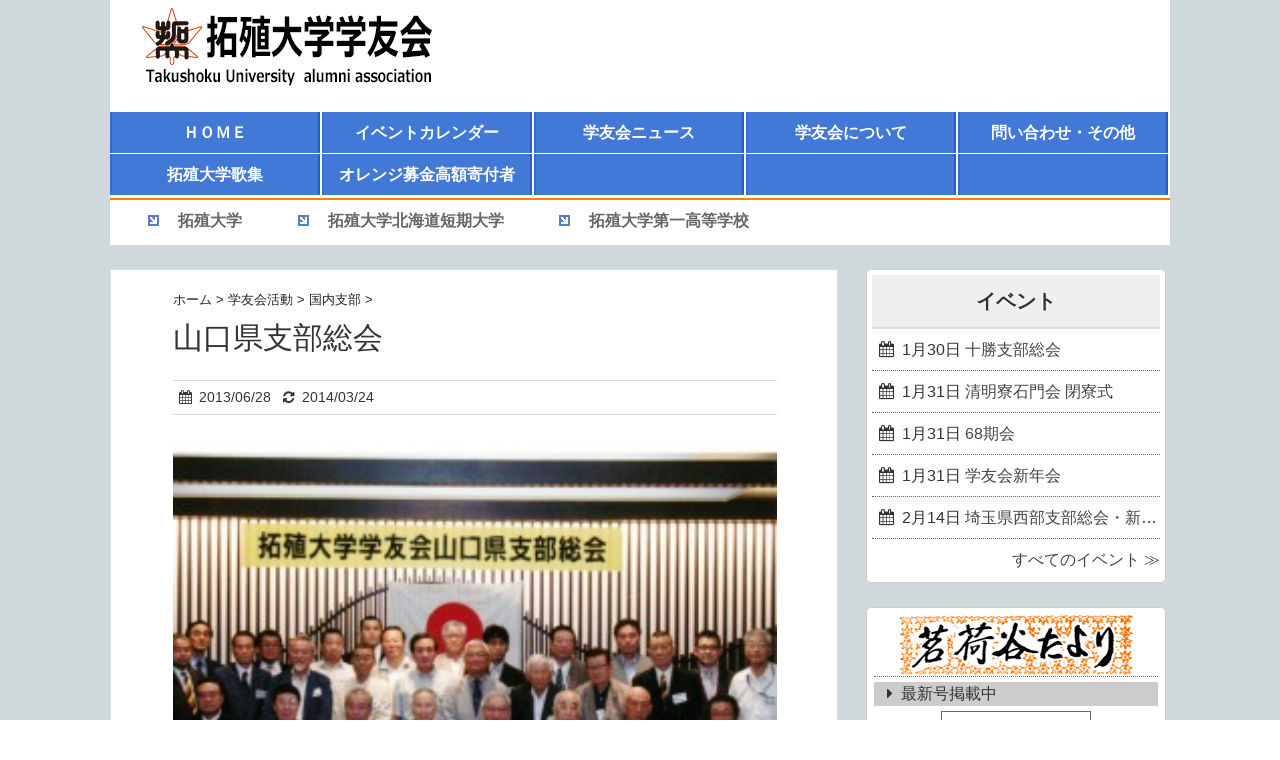

--- FILE ---
content_type: text/html; charset=UTF-8
request_url: https://takushoku-alumni.jp/20130628_1715
body_size: 15161
content:
<!DOCTYPE HTML>
<html lang="ja">
<head>
<meta charset="utf-8">
<meta http-equiv="X-UA-Compatible" content="IE=edge,chrome=1">
<meta name="viewport" content="width=device-width, initial-scale=1.0" />
<title>山口県支部総会 &#8211; 拓殖大学学友会</title>
<link rel="alternate" type="application/rss+xml" title="拓殖大学学友会 RSS Feed" href="https://takushoku-alumni.jp/feed" />
<link rel="pingback" href="https://takushoku-alumni.jp/xmlrpc.php" />
<link rel="shortcut icon" href="https://takushoku-alumni.jp/wp-content/themes/gush2/images/favicon.ico" />
<link rel="stylesheet" type="text/css" href="https://takushoku-alumni.jp/wp-content/themes/gush2/style.css" media="all" />
<link href="//netdna.bootstrapcdn.com/font-awesome/4.7.0/css/font-awesome.min.css" rel="stylesheet">
<!--[if lt IE 9]>
<script src="https://takushoku-alumni.jp/wp-content/themes/gush2/js/html5shiv.js" charset="UTF-8"></script>
<script src="https://takushoku-alumni.jp/wp-content/themes/gush2/js/css3-mediaqueries.js" charset="UTF-8"></script>
<![endif]-->
<link rel='dns-prefetch' href='//s.w.org' />
		<script type="text/javascript">
			window._wpemojiSettings = {"baseUrl":"https:\/\/s.w.org\/images\/core\/emoji\/13.0.1\/72x72\/","ext":".png","svgUrl":"https:\/\/s.w.org\/images\/core\/emoji\/13.0.1\/svg\/","svgExt":".svg","source":{"concatemoji":"https:\/\/takushoku-alumni.jp\/wp-includes\/js\/wp-emoji-release.min.js?ver=5.6.16"}};
			!function(e,a,t){var n,r,o,i=a.createElement("canvas"),p=i.getContext&&i.getContext("2d");function s(e,t){var a=String.fromCharCode;p.clearRect(0,0,i.width,i.height),p.fillText(a.apply(this,e),0,0);e=i.toDataURL();return p.clearRect(0,0,i.width,i.height),p.fillText(a.apply(this,t),0,0),e===i.toDataURL()}function c(e){var t=a.createElement("script");t.src=e,t.defer=t.type="text/javascript",a.getElementsByTagName("head")[0].appendChild(t)}for(o=Array("flag","emoji"),t.supports={everything:!0,everythingExceptFlag:!0},r=0;r<o.length;r++)t.supports[o[r]]=function(e){if(!p||!p.fillText)return!1;switch(p.textBaseline="top",p.font="600 32px Arial",e){case"flag":return s([127987,65039,8205,9895,65039],[127987,65039,8203,9895,65039])?!1:!s([55356,56826,55356,56819],[55356,56826,8203,55356,56819])&&!s([55356,57332,56128,56423,56128,56418,56128,56421,56128,56430,56128,56423,56128,56447],[55356,57332,8203,56128,56423,8203,56128,56418,8203,56128,56421,8203,56128,56430,8203,56128,56423,8203,56128,56447]);case"emoji":return!s([55357,56424,8205,55356,57212],[55357,56424,8203,55356,57212])}return!1}(o[r]),t.supports.everything=t.supports.everything&&t.supports[o[r]],"flag"!==o[r]&&(t.supports.everythingExceptFlag=t.supports.everythingExceptFlag&&t.supports[o[r]]);t.supports.everythingExceptFlag=t.supports.everythingExceptFlag&&!t.supports.flag,t.DOMReady=!1,t.readyCallback=function(){t.DOMReady=!0},t.supports.everything||(n=function(){t.readyCallback()},a.addEventListener?(a.addEventListener("DOMContentLoaded",n,!1),e.addEventListener("load",n,!1)):(e.attachEvent("onload",n),a.attachEvent("onreadystatechange",function(){"complete"===a.readyState&&t.readyCallback()})),(n=t.source||{}).concatemoji?c(n.concatemoji):n.wpemoji&&n.twemoji&&(c(n.twemoji),c(n.wpemoji)))}(window,document,window._wpemojiSettings);
		</script>
		<style type="text/css">
img.wp-smiley,
img.emoji {
	display: inline !important;
	border: none !important;
	box-shadow: none !important;
	height: 1em !important;
	width: 1em !important;
	margin: 0 .07em !important;
	vertical-align: -0.1em !important;
	background: none !important;
	padding: 0 !important;
}
</style>
	<link rel='stylesheet' id='wp-block-library-css'  href='https://takushoku-alumni.jp/wp-includes/css/dist/block-library/style.min.css?ver=5.6.16' type='text/css' media='all' />
<link rel='stylesheet' id='events-manager-css'  href='https://takushoku-alumni.jp/wp-content/plugins/events-manager/includes/css/events_manager.css?ver=5.99' type='text/css' media='all' />
<link rel='stylesheet' id='meteor-slides-css'  href='https://takushoku-alumni.jp/wp-content/plugins/meteor-slides/css/meteor-slides.css?ver=1.0' type='text/css' media='all' />
<link rel='stylesheet' id='slb_core-css'  href='https://takushoku-alumni.jp/wp-content/plugins/simple-lightbox/client/css/app.css?ver=2.8.1' type='text/css' media='all' />
<script type='text/javascript' src='https://takushoku-alumni.jp/wp-includes/js/jquery/jquery.min.js?ver=3.5.1' id='jquery-core-js'></script>
<script type='text/javascript' src='https://takushoku-alumni.jp/wp-includes/js/jquery/jquery-migrate.min.js?ver=3.3.2' id='jquery-migrate-js'></script>
<script type='text/javascript' src='https://takushoku-alumni.jp/wp-includes/js/jquery/ui/core.min.js?ver=1.12.1' id='jquery-ui-core-js'></script>
<script type='text/javascript' src='https://takushoku-alumni.jp/wp-includes/js/jquery/ui/mouse.min.js?ver=1.12.1' id='jquery-ui-mouse-js'></script>
<script type='text/javascript' src='https://takushoku-alumni.jp/wp-includes/js/jquery/ui/sortable.min.js?ver=1.12.1' id='jquery-ui-sortable-js'></script>
<script type='text/javascript' src='https://takushoku-alumni.jp/wp-includes/js/jquery/ui/datepicker.min.js?ver=1.12.1' id='jquery-ui-datepicker-js'></script>
<script type='text/javascript' id='jquery-ui-datepicker-js-after'>
jQuery(document).ready(function(jQuery){jQuery.datepicker.setDefaults({"closeText":"\u9589\u3058\u308b","currentText":"\u4eca\u65e5","monthNames":["1\u6708","2\u6708","3\u6708","4\u6708","5\u6708","6\u6708","7\u6708","8\u6708","9\u6708","10\u6708","11\u6708","12\u6708"],"monthNamesShort":["1\u6708","2\u6708","3\u6708","4\u6708","5\u6708","6\u6708","7\u6708","8\u6708","9\u6708","10\u6708","11\u6708","12\u6708"],"nextText":"\u6b21","prevText":"\u524d","dayNames":["\u65e5\u66dc\u65e5","\u6708\u66dc\u65e5","\u706b\u66dc\u65e5","\u6c34\u66dc\u65e5","\u6728\u66dc\u65e5","\u91d1\u66dc\u65e5","\u571f\u66dc\u65e5"],"dayNamesShort":["\u65e5","\u6708","\u706b","\u6c34","\u6728","\u91d1","\u571f"],"dayNamesMin":["\u65e5","\u6708","\u706b","\u6c34","\u6728","\u91d1","\u571f"],"dateFormat":"y.mm.dd","firstDay":0,"isRTL":false});});
</script>
<script type='text/javascript' src='https://takushoku-alumni.jp/wp-includes/js/jquery/ui/menu.min.js?ver=1.12.1' id='jquery-ui-menu-js'></script>
<script type='text/javascript' src='https://takushoku-alumni.jp/wp-includes/js/dist/vendor/wp-polyfill.min.js?ver=7.4.4' id='wp-polyfill-js'></script>
<script type='text/javascript' id='wp-polyfill-js-after'>
( 'fetch' in window ) || document.write( '<script src="https://takushoku-alumni.jp/wp-includes/js/dist/vendor/wp-polyfill-fetch.min.js?ver=3.0.0"></scr' + 'ipt>' );( document.contains ) || document.write( '<script src="https://takushoku-alumni.jp/wp-includes/js/dist/vendor/wp-polyfill-node-contains.min.js?ver=3.42.0"></scr' + 'ipt>' );( window.DOMRect ) || document.write( '<script src="https://takushoku-alumni.jp/wp-includes/js/dist/vendor/wp-polyfill-dom-rect.min.js?ver=3.42.0"></scr' + 'ipt>' );( window.URL && window.URL.prototype && window.URLSearchParams ) || document.write( '<script src="https://takushoku-alumni.jp/wp-includes/js/dist/vendor/wp-polyfill-url.min.js?ver=3.6.4"></scr' + 'ipt>' );( window.FormData && window.FormData.prototype.keys ) || document.write( '<script src="https://takushoku-alumni.jp/wp-includes/js/dist/vendor/wp-polyfill-formdata.min.js?ver=3.0.12"></scr' + 'ipt>' );( Element.prototype.matches && Element.prototype.closest ) || document.write( '<script src="https://takushoku-alumni.jp/wp-includes/js/dist/vendor/wp-polyfill-element-closest.min.js?ver=2.0.2"></scr' + 'ipt>' );
</script>
<script type='text/javascript' src='https://takushoku-alumni.jp/wp-includes/js/dist/dom-ready.min.js?ver=93db39f6fe07a70cb9217310bec0a531' id='wp-dom-ready-js'></script>
<script type='text/javascript' src='https://takushoku-alumni.jp/wp-includes/js/dist/i18n.min.js?ver=9e36b5da09c96c657b0297fd6f7cb1fd' id='wp-i18n-js'></script>
<script type='text/javascript' id='wp-a11y-js-translations'>
( function( domain, translations ) {
	var localeData = translations.locale_data[ domain ] || translations.locale_data.messages;
	localeData[""].domain = domain;
	wp.i18n.setLocaleData( localeData, domain );
} )( "default", {"translation-revision-date":"2025-10-03 12:48:21+0000","generator":"GlotPress\/4.0.1","domain":"messages","locale_data":{"messages":{"":{"domain":"messages","plural-forms":"nplurals=1; plural=0;","lang":"ja_JP"},"Notifications":["\u901a\u77e5"]}},"comment":{"reference":"wp-includes\/js\/dist\/a11y.js"}} );
</script>
<script type='text/javascript' src='https://takushoku-alumni.jp/wp-includes/js/dist/a11y.min.js?ver=f23e5b9c6e4214e0ec04d318a7c9f898' id='wp-a11y-js'></script>
<script type='text/javascript' id='jquery-ui-autocomplete-js-extra'>
/* <![CDATA[ */
var uiAutocompleteL10n = {"noResults":"\u898b\u3064\u304b\u308a\u307e\u305b\u3093\u3067\u3057\u305f\u3002","oneResult":"1\u4ef6\u306e\u7d50\u679c\u304c\u898b\u3064\u304b\u308a\u307e\u3057\u305f\u3002\u4e0a\u4e0b\u30ad\u30fc\u3092\u4f7f\u3063\u3066\u64cd\u4f5c\u3067\u304d\u307e\u3059\u3002","manyResults":"%d\u4ef6\u306e\u7d50\u679c\u304c\u898b\u3064\u304b\u308a\u307e\u3057\u305f\u3002\u4e0a\u4e0b\u30ad\u30fc\u3092\u4f7f\u3063\u3066\u64cd\u4f5c\u3067\u304d\u307e\u3059\u3002","itemSelected":"\u9805\u76ee\u3092\u9078\u629e\u3057\u307e\u3057\u305f\u3002"};
/* ]]> */
</script>
<script type='text/javascript' src='https://takushoku-alumni.jp/wp-includes/js/jquery/ui/autocomplete.min.js?ver=1.12.1' id='jquery-ui-autocomplete-js'></script>
<script type='text/javascript' src='https://takushoku-alumni.jp/wp-includes/js/jquery/ui/resizable.min.js?ver=1.12.1' id='jquery-ui-resizable-js'></script>
<script type='text/javascript' src='https://takushoku-alumni.jp/wp-includes/js/jquery/ui/draggable.min.js?ver=1.12.1' id='jquery-ui-draggable-js'></script>
<script type='text/javascript' src='https://takushoku-alumni.jp/wp-includes/js/jquery/ui/controlgroup.min.js?ver=1.12.1' id='jquery-ui-controlgroup-js'></script>
<script type='text/javascript' src='https://takushoku-alumni.jp/wp-includes/js/jquery/ui/checkboxradio.min.js?ver=1.12.1' id='jquery-ui-checkboxradio-js'></script>
<script type='text/javascript' src='https://takushoku-alumni.jp/wp-includes/js/jquery/ui/button.min.js?ver=1.12.1' id='jquery-ui-button-js'></script>
<script type='text/javascript' src='https://takushoku-alumni.jp/wp-includes/js/jquery/ui/dialog.min.js?ver=1.12.1' id='jquery-ui-dialog-js'></script>
<script type='text/javascript' id='events-manager-js-extra'>
/* <![CDATA[ */
var EM = {"ajaxurl":"https:\/\/takushoku-alumni.jp\/wp-admin\/admin-ajax.php","locationajaxurl":"https:\/\/takushoku-alumni.jp\/wp-admin\/admin-ajax.php?action=locations_search","firstDay":"0","locale":"ja","dateFormat":"y\/m\/d","ui_css":"https:\/\/takushoku-alumni.jp\/wp-content\/plugins\/events-manager\/includes\/css\/jquery-ui.min.css","show24hours":"1","is_ssl":"1","google_maps_api":"AIzaSyDSP4It76IOMr215vt9A0vPUtFm9xxGdQ4","txt_search":"\u691c\u7d22","txt_searching":"\u691c\u7d22\u4e2d...","txt_loading":"\u8aad\u307f\u8fbc\u307f\u4e2d\u2026"};
/* ]]> */
</script>
<script type='text/javascript' src='https://takushoku-alumni.jp/wp-content/plugins/events-manager/includes/js/events-manager.js?ver=5.99' id='events-manager-js'></script>
<script type='text/javascript' src='https://takushoku-alumni.jp/wp-content/plugins/meteor-slides/js/jquery.cycle.all.js?ver=5.6.16' id='jquery-cycle-js'></script>
<script type='text/javascript' src='https://takushoku-alumni.jp/wp-content/plugins/meteor-slides/js/jquery.metadata.v2.js?ver=5.6.16' id='jquery-metadata-js'></script>
<script type='text/javascript' src='https://takushoku-alumni.jp/wp-content/plugins/meteor-slides/js/jquery.touchwipe.1.1.1.js?ver=5.6.16' id='jquery-touchwipe-js'></script>
<script type='text/javascript' id='meteorslides-script-js-extra'>
/* <![CDATA[ */
var meteorslidessettings = {"meteorslideshowspeed":"2000","meteorslideshowduration":"10000","meteorslideshowheight":"200","meteorslideshowwidth":"800","meteorslideshowtransition":"scrollLeft"};
/* ]]> */
</script>
<script type='text/javascript' src='https://takushoku-alumni.jp/wp-content/plugins/meteor-slides/js/slideshow.js?ver=5.6.16' id='meteorslides-script-js'></script>
<link rel="https://api.w.org/" href="https://takushoku-alumni.jp/wp-json/" /><link rel="alternate" type="application/json" href="https://takushoku-alumni.jp/wp-json/wp/v2/posts/1715" /><link rel="canonical" href="https://takushoku-alumni.jp/20130628_1715" />
<link rel='shortlink' href='https://takushoku-alumni.jp/?p=1715' />
<link rel="alternate" type="application/json+oembed" href="https://takushoku-alumni.jp/wp-json/oembed/1.0/embed?url=https%3A%2F%2Ftakushoku-alumni.jp%2F20130628_1715" />
<link rel="alternate" type="text/xml+oembed" href="https://takushoku-alumni.jp/wp-json/oembed/1.0/embed?url=https%3A%2F%2Ftakushoku-alumni.jp%2F20130628_1715&#038;format=xml" />
</head>
<body class="post-template-default single single-post postid-1715 single-format-standard">

<div id="fb-root"></div>
<script>(function(d, s, id) {
  var js, fjs = d.getElementsByTagName(s)[0];
  if (d.getElementById(id)) return;
  js = d.createElement(s); js.id = id;
  js.src = "//connect.facebook.net/ja_JP/sdk.js#xfbml=1&version=v2.8";
  fjs.parentNode.insertBefore(js, fjs);
}(document, 'script', 'facebook-jssdk'));</script>

<div id="header"><!-- header -->
	<header>
		<div class="menubtn"><i class="fa fa-bars"></i><span id="navi_btn">NAVI</span>　<span id="school_btn">SCHOOL</span></div>
		<div class="hgroup">
			<h1 class="top_title"><a href="https://takushoku-alumni.jp" title="拓殖大学学友会"><img src="https://takushoku-alumni.jp/wp-content/themes/gush2/images/logo.png" width="320" height="100" /></a></h1>
		</div>
		<nav id="navi" class="togmenu"><ul id="menu-header_navigation" class="menu clearfix"><li id="menu-item-13559" class="menu-item menu-item-type-custom menu-item-object-custom menu-item-home menu-item-13559"><a href="https://takushoku-alumni.jp/">ＨＯＭＥ</a></li>
<li id="menu-item-15507" class="menu-item menu-item-type-post_type menu-item-object-page menu-item-15507"><a href="https://takushoku-alumni.jp/calender">イベントカレンダー</a></li>
<li id="menu-item-13560" class="menu-item menu-item-type-custom menu-item-object-custom menu-item-home menu-item-has-children menu-item-13560"><a href="https://takushoku-alumni.jp/#news_head">学友会ニュース</a>
<ul class="sub-menu">
	<li id="menu-item-13566" class="menu-item menu-item-type-taxonomy menu-item-object-category current-post-ancestor menu-item-13566"><a href="https://takushoku-alumni.jp/category/a00_active_news">学友会活動</a></li>
	<li id="menu-item-13565" class="menu-item menu-item-type-taxonomy menu-item-object-category menu-item-13565"><a href="https://takushoku-alumni.jp/category/b00_network">学友ネットワーク</a></li>
	<li id="menu-item-13561" class="menu-item menu-item-type-taxonomy menu-item-object-category menu-item-13561"><a href="https://takushoku-alumni.jp/category/c00_report">お知らせ</a></li>
	<li id="menu-item-13564" class="menu-item menu-item-type-taxonomy menu-item-object-category menu-item-13564"><a href="https://takushoku-alumni.jp/category/d00_univ_news">大学活動情報</a></li>
	<li id="menu-item-13568" class="menu-item menu-item-type-taxonomy menu-item-object-category menu-item-13568"><a href="https://takushoku-alumni.jp/category/e00_tayori">茗荷谷たより</a></li>
	<li id="menu-item-13563" class="menu-item menu-item-type-taxonomy menu-item-object-category menu-item-13563"><a href="https://takushoku-alumni.jp/category/g00_movie">動画情報</a></li>
	<li id="menu-item-13567" class="menu-item menu-item-type-taxonomy menu-item-object-category menu-item-13567"><a href="https://takushoku-alumni.jp/category/h00_newly-published">新刊紹介</a></li>
	<li id="menu-item-13562" class="menu-item menu-item-type-taxonomy menu-item-object-category menu-item-13562"><a href="https://takushoku-alumni.jp/category/z00_noncategorized">その他</a></li>
</ul>
</li>
<li id="menu-item-13569" class="menu-item menu-item-type-post_type menu-item-object-page menu-item-has-children menu-item-13569"><a href="https://takushoku-alumni.jp/summary">学友会について</a>
<ul class="sub-menu">
	<li id="menu-item-13570" class="menu-item menu-item-type-post_type menu-item-object-page menu-item-13570"><a href="https://takushoku-alumni.jp/summary/history">学友会沿革</a></li>
	<li id="menu-item-13571" class="menu-item menu-item-type-post_type menu-item-object-page menu-item-13571"><a href="https://takushoku-alumni.jp/summary/successive_chair">歴代学友会長</a></li>
	<li id="menu-item-13573" class="menu-item menu-item-type-post_type menu-item-object-page menu-item-13573"><a href="https://takushoku-alumni.jp/summary/exe_branch">連合会・支部役員一覧</a></li>
	<li id="menu-item-13574" class="menu-item menu-item-type-post_type menu-item-object-page menu-item-13574"><a href="https://takushoku-alumni.jp/summary/exe_same_year">期別代表幹事一覧</a></li>
	<li id="menu-item-13576" class="menu-item menu-item-type-post_type menu-item-object-page menu-item-13576"><a href="https://takushoku-alumni.jp/summary/dues">会費納入のお願い</a></li>
</ul>
</li>
<li id="menu-item-20553" class="menu-item menu-item-type-post_type menu-item-object-page menu-item-has-children menu-item-20553"><a href="https://takushoku-alumni.jp/contact_us">問い合わせ・その他</a>
<ul class="sub-menu">
	<li id="menu-item-13577" class="menu-item menu-item-type-post_type menu-item-object-page menu-item-13577"><a href="https://takushoku-alumni.jp/contact_us/qanda">よくある質問</a></li>
</ul>
</li>
<li id="menu-item-13585" class="menu-item menu-item-type-post_type menu-item-object-page menu-item-13585"><a href="https://takushoku-alumni.jp/kasyu">拓殖大学歌集</a></li>
<li id="menu-item-14870" class="menu-item menu-item-type-custom menu-item-object-custom menu-item-14870"><a href="https://takushoku-alumni.jp/20250731_23319">オレンジ募金高額寄付者</a></li>
<li id="menu-item-14871" class="dummy menu-item menu-item-type-custom menu-item-object-custom menu-item-14871"><a>　</a></li>
<li id="menu-item-20557" class="dummy menu-item menu-item-type-custom menu-item-object-custom menu-item-20557"><a>　</a></li>
<li id="menu-item-20558" class="dummy menu-item menu-item-type-custom menu-item-object-custom menu-item-20558"><a>　</a></li>
</ul></nav>		<nav id="school_link" class="togmenu"><ul id="menu-school_link" class="menu clearfix"><li id="menu-item-13588" class="menu-item menu-item-type-custom menu-item-object-custom menu-item-13588"><a target="_blank" rel="noopener" href="http://www.takushoku-u.ac.jp/">拓殖大学</a></li>
<li id="menu-item-13589" class="menu-item menu-item-type-custom menu-item-object-custom menu-item-13589"><a target="_blank" rel="noopener" href="http://www.takushoku-hc.ac.jp/">拓殖大学北海道短期大学</a></li>
<li id="menu-item-13590" class="menu-item menu-item-type-custom menu-item-object-custom menu-item-13590"><a target="_blank" rel="noopener" href="http://www.takuichi.ed.jp/">拓殖大学第一高等学校</a></li>
</ul></nav>	</header>
</div><!-- //header -->
<div id="contents"><!-- contentns -->
<div id="main">
<div id="entry_body">

<!-- メイン上部 728*90 スマホ非表示-->
<!-- //メイン上部 728*90 -->

<div id="article_body"><article>
<header><div class="pankuzu">
	<div id="breadcrumb">
		<div itemscope itemtype="http://data-vocabulary.org/Breadcrumb"> <a href="https://takushoku-alumni.jp" itemprop="url"> <span itemprop="title">ホーム</span> </a> &gt; </div>
				<div itemscope itemtype="http://data-vocabulary.org/Breadcrumb"> <a href="https://takushoku-alumni.jp/category/a00_active_news" itemprop="url"> <span itemprop="title">学友会活動</span> </a> &gt; </div>
				<div itemscope itemtype="http://data-vocabulary.org/Breadcrumb"> <a href="https://takushoku-alumni.jp/category/a00_active_news/a02_domestic" itemprop="url"> <span itemprop="title">国内支部</span> </a> &gt; </div>
			</div>
</div><!--//pankuzu-->

<!--ループ開始-->
		<h1 id="single_title">山口県支部総会</h1>
		<div class="meta_box">
							<p><i class="fa fa-calendar"></i><time class="entry-date" datetime="2013-06-28T10:06:25+09:00">2013/06/28</time>&nbsp;&nbsp;&nbsp;<i class="fa fa-refresh"></i>2014/03/24</p>
					</div></header><!--//meta_box-->
		<p><a href="https://takushoku-alumni.jp/wp-content/uploads/201306271728.jpg" data-slb-active="1" data-slb-asset="1401768365" data-slb-internal="0" data-slb-group="1715"><img loading="lazy" src="https://takushoku-alumni.jp/wp-content/uploads/201306271728-300x225.jpg" alt="平成25年度山口県支部総会" width="300" height="225" class="alignnone size-large wp-image-4131" /></a></p>
<p>6月1日、歴史深い下関春帆楼にて、山口県支部総会を開催しました。ここ春帆楼は、日清講和条約を結んだことで有名、また、ふぐ料理の公許第一号のお店で初代総理大臣伊藤博文がこよなく愛した店です。</p>
<p>さすがにふぐ料理は出ませんでしたが、総会には、専21期の若林久士大先輩はじめ、ロンドンオリンピック出場のレスリング選手磯川君(105期)も出席し開催しました。議題の中で、本部役員三澤さんの、茗荷谷たより有料の件の説明があり、皆さん了解し、盛会のうちに終了しました。</p>
<p>翌日は、明治維新発祥の地と言っても過言ではない高杉晋作騎兵隊の功山寺はじめ東行庵を見学し無事終了しました。ありがとうございました。</p>
<p class="right">支部幹事長 森田 宗和(75期)</p>

		<div id="cat_tag"><span><a href="https://takushoku-alumni.jp/category/a00_active_news/a02_domestic" rel="category tag">国内支部</a></span><span> <a href="https://takushoku-alumni.jp/tag/%e5%b1%b1%e5%8f%a3%e7%9c%8c%e6%94%af%e9%83%a8" rel="tag">山口県支部</a> </span></div>

		<div id="entry_footer_ad"><aside>
						<div class="clear"></div>
		</aside></div><!--//ad-->

	<!--ループ終了-->

</article></div><!--//article_body-->

<div id="relations">
	<h3>最近の記事</h3>
	<ul class="rel-in clearfix">
					<li>
				<ul class="clearfix">
					<li class="rel-in-thumb"><a href="https://takushoku-alumni.jp/20260122_23800" title="茗荷谷たより新年号(第527号)"><img width="150" height="150" src="https://takushoku-alumni.jp/wp-content/uploads/tayori527-1-150x150.jpg" class="attachment-thumbnail size-thumbnail" alt="茗荷谷たより新年号(第527号)表紙" loading="lazy" srcset="https://takushoku-alumni.jp/wp-content/uploads/tayori527-1-150x150.jpg 150w, https://takushoku-alumni.jp/wp-content/uploads/tayori527-1-100x100.jpg 100w, https://takushoku-alumni.jp/wp-content/uploads/tayori527-1-110x110.jpg 110w" sizes="(max-width: 150px) 100vw, 150px" /></a></li>
  					<li class="rel-in-ttl"><a href="https://takushoku-alumni.jp/20260122_23800">茗荷谷たより新年号(第527号)</a></li>
				</ul>
			</li>
					<li>
				<ul class="clearfix">
					<li class="rel-in-thumb"><a href="https://takushoku-alumni.jp/20260121_23794" title="福岡県支部新年会・ソフトバンクホークス野村勇選手を囲む激励会"><img width="150" height="150" src="https://takushoku-alumni.jp/wp-content/uploads/202601211441-150x150.jpg" class="attachment-thumbnail size-thumbnail" alt="集合写真" loading="lazy" srcset="https://takushoku-alumni.jp/wp-content/uploads/202601211441-150x150.jpg 150w, https://takushoku-alumni.jp/wp-content/uploads/202601211441-100x100.jpg 100w, https://takushoku-alumni.jp/wp-content/uploads/202601211441-110x110.jpg 110w" sizes="(max-width: 150px) 100vw, 150px" /></a></li>
  					<li class="rel-in-ttl"><a href="https://takushoku-alumni.jp/20260121_23794">福岡県支部新年会・ソフトバンクホークス野村勇選手を囲む激励会</a></li>
				</ul>
			</li>
					<li>
				<ul class="clearfix">
					<li class="rel-in-thumb"><a href="https://takushoku-alumni.jp/20260120_23790" title="島根県支部総会"><img width="150" height="150" src="https://takushoku-alumni.jp/wp-content/uploads/202601201031-150x150.jpg" class="attachment-thumbnail size-thumbnail" alt="集合写真" loading="lazy" srcset="https://takushoku-alumni.jp/wp-content/uploads/202601201031-150x150.jpg 150w, https://takushoku-alumni.jp/wp-content/uploads/202601201031-100x100.jpg 100w, https://takushoku-alumni.jp/wp-content/uploads/202601201031-110x110.jpg 110w" sizes="(max-width: 150px) 100vw, 150px" /></a></li>
  					<li class="rel-in-ttl"><a href="https://takushoku-alumni.jp/20260120_23790">島根県支部総会</a></li>
				</ul>
			</li>
					<li>
				<ul class="clearfix">
					<li class="rel-in-thumb"><a href="https://takushoku-alumni.jp/20260120_23787" title="多摩支部 新年の集い"><img width="150" height="150" src="https://takushoku-alumni.jp/wp-content/uploads/202601201030-150x150.jpg" class="attachment-thumbnail size-thumbnail" alt="集合写真" loading="lazy" srcset="https://takushoku-alumni.jp/wp-content/uploads/202601201030-150x150.jpg 150w, https://takushoku-alumni.jp/wp-content/uploads/202601201030-100x100.jpg 100w, https://takushoku-alumni.jp/wp-content/uploads/202601201030-110x110.jpg 110w" sizes="(max-width: 150px) 100vw, 150px" /></a></li>
  					<li class="rel-in-ttl"><a href="https://takushoku-alumni.jp/20260120_23787">多摩支部 新年の集い</a></li>
				</ul>
			</li>
					<li>
				<ul class="clearfix">
					<li class="rel-in-thumb"><a href="https://takushoku-alumni.jp/20260119_23785" title="栃木県支部総会"><img width="150" height="150" src="https://takushoku-alumni.jp/wp-content/uploads/202601191327-150x150.jpg" class="attachment-thumbnail size-thumbnail" alt="集合写真" loading="lazy" srcset="https://takushoku-alumni.jp/wp-content/uploads/202601191327-150x150.jpg 150w, https://takushoku-alumni.jp/wp-content/uploads/202601191327-100x100.jpg 100w, https://takushoku-alumni.jp/wp-content/uploads/202601191327-110x110.jpg 110w" sizes="(max-width: 150px) 100vw, 150px" /></a></li>
  					<li class="rel-in-ttl"><a href="https://takushoku-alumni.jp/20260119_23785">栃木県支部総会</a></li>
				</ul>
			</li>
					<li>
				<ul class="clearfix">
					<li class="rel-in-thumb"><a href="https://takushoku-alumni.jp/20260116_23780" title="暁風寮会"><img width="150" height="150" src="https://takushoku-alumni.jp/wp-content/uploads/202601161301-150x150.jpg" class="attachment-thumbnail size-thumbnail" alt="集合写真" loading="lazy" srcset="https://takushoku-alumni.jp/wp-content/uploads/202601161301-150x150.jpg 150w, https://takushoku-alumni.jp/wp-content/uploads/202601161301-100x100.jpg 100w, https://takushoku-alumni.jp/wp-content/uploads/202601161301-110x110.jpg 110w" sizes="(max-width: 150px) 100vw, 150px" /></a></li>
  					<li class="rel-in-ttl"><a href="https://takushoku-alumni.jp/20260116_23780">暁風寮会</a></li>
				</ul>
			</li>
					<li>
				<ul class="clearfix">
					<li class="rel-in-thumb"><a href="https://takushoku-alumni.jp/20260116_23776" title="ハワイ在住の名誉教授と卒業生を訪問"><img width="150" height="150" src="https://takushoku-alumni.jp/wp-content/uploads/202601161051-150x150.jpg" class="attachment-thumbnail size-thumbnail" alt="治療室での佐野さん(左)" loading="lazy" srcset="https://takushoku-alumni.jp/wp-content/uploads/202601161051-150x150.jpg 150w, https://takushoku-alumni.jp/wp-content/uploads/202601161051-100x100.jpg 100w, https://takushoku-alumni.jp/wp-content/uploads/202601161051-110x110.jpg 110w" sizes="(max-width: 150px) 100vw, 150px" /></a></li>
  					<li class="rel-in-ttl"><a href="https://takushoku-alumni.jp/20260116_23776">ハワイ在住の名誉教授と卒業生を訪問</a></li>
				</ul>
			</li>
					<li>
				<ul class="clearfix">
					<li class="rel-in-thumb"><a href="https://takushoku-alumni.jp/20260115_23773" title="第五代学長 宇垣 一成氏の顕彰碑を慰霊"><img width="150" height="150" src="https://takushoku-alumni.jp/wp-content/uploads/202601151127-150x150.jpg" class="attachment-thumbnail size-thumbnail" alt="集合写真" loading="lazy" srcset="https://takushoku-alumni.jp/wp-content/uploads/202601151127-150x150.jpg 150w, https://takushoku-alumni.jp/wp-content/uploads/202601151127-100x100.jpg 100w, https://takushoku-alumni.jp/wp-content/uploads/202601151127-110x110.jpg 110w" sizes="(max-width: 150px) 100vw, 150px" /></a></li>
  					<li class="rel-in-ttl"><a href="https://takushoku-alumni.jp/20260115_23773">第五代学長 宇垣 一成氏の顕彰碑を慰霊</a></li>
				</ul>
			</li>
			</ul>
</div><!--//relations-->
<div class="clear"></div>

<!--コメント-->
<div id="comment_box">
</div><!--//コメント-->

<div id="page_pn" class="clearfix">
<dl id="prenex">
             <dt>PREV：</dt><dd><a href="https://takushoku-alumni.jp/20130627_1714">藤田・井上、アジア選手権へ</a></dd>
                     <dt>NEXT：</dt><dd><a href="https://takushoku-alumni.jp/20130701_1716">茨城県支部鹿行地区懇親会</a></dd>
      </dl>
</div><!--//page_pn-->

</div><!--//entry_body-->
</div><!--//main-->

<div id="sub1" class="sub"><aside>

	<!--ウィジェット・リスト出力-->
	<ul class="side_contents">
		<li id="em_widget-2" class="widget widget_em_widget"><h4>イベント</h4><ul><li><i class="fa fa-calendar" aria-hidden="true"></i>1月30日 <a href="https://takushoku-alumni.jp/events/event-23686">十勝支部総会</a></li><li><i class="fa fa-calendar" aria-hidden="true"></i>1月31日 <a href="https://takushoku-alumni.jp/events/event-23634">清明寮石門会 閉寮式</a></li><li><i class="fa fa-calendar" aria-hidden="true"></i>1月31日 <a href="https://takushoku-alumni.jp/events/event-23611">68期会</a></li><li><i class="fa fa-calendar" aria-hidden="true"></i>1月31日 <a href="https://takushoku-alumni.jp/events/event-23660">学友会新年会</a></li><li><i class="fa fa-calendar" aria-hidden="true"></i>2月14日 <a href="https://takushoku-alumni.jp/events/event-23656">埼玉県西部支部総会・新春懇親会</a></li><li class="all-events-link"><a href="https://takushoku-alumni.jp/calender" title="すべてのイベント ≫">すべてのイベント ≫</a></li></ul></li>

		<!--茗荷谷たより最新号-->
					<li id="lastesttayori">
				<h2><img src="https://takushoku-alumni.jp/wp-content/themes/gush2/images/header_tayori.png" alt="茗荷谷たより" width="234" height="60" /></h2>
				<div class="box">
					<h3><i class="fa fa-caret-right" aria-hidden="true"></i>最新号掲載中</h3>
					<a href="https://takushoku-alumni.jp/20260122_23800"><img width="1358" height="1920" src="https://takushoku-alumni.jp/wp-content/uploads/tayori527-1.jpg" class="attachment-full size-full wp-post-image" alt="茗荷谷たより新年号(第527号)表紙" loading="lazy" srcset="https://takushoku-alumni.jp/wp-content/uploads/tayori527-1.jpg 1358w, https://takushoku-alumni.jp/wp-content/uploads/tayori527-1-300x424.jpg 300w, https://takushoku-alumni.jp/wp-content/uploads/tayori527-1-600x848.jpg 600w, https://takushoku-alumni.jp/wp-content/uploads/tayori527-1-768x1086.jpg 768w, https://takushoku-alumni.jp/wp-content/uploads/tayori527-1-1086x1536.jpg 1086w, https://takushoku-alumni.jp/wp-content/uploads/tayori527-1-250x353.jpg 250w" sizes="(max-width: 1358px) 100vw, 1358px" /></a>
					<p id="nangou">茗荷谷たより新年号(第527号)</p>
					<p id="backnumber"><a href="https://takushoku-alumni.jp/category/e00_tayori"><i class="fa fa-angle-double-right" aria-hidden="true"></i>　<span class="aka">バックナンバー<span></a></p>
				</div>
			</li>
			</ul>

	<!--検索フォーム-->
	<div class="side_contents">
		<form role="search" method="get" id="searchform" action="https://takushoku-alumni.jp/">
    <div>
        <input type="text" value="" name="s" id="s" placeholder="キーワード検索" />
        <button type="submit" id="searchsubmit"><i class="fa fa-search"></i></button>
    </div>
</form>	</div>

	<!--アーカイブリスト-->
	<div id="archives-2" class="side_contents">
		<h4>掲載年月</h4>
		<select name="archive-dropdown" onchange="document.location.href=this.options[this.selectedIndex].value;">
			<option value="">月を選択</option> 
				<option value='https://takushoku-alumni.jp/2026/01'> 2026年1月 </option>
	<option value='https://takushoku-alumni.jp/2025/12'> 2025年12月 </option>
	<option value='https://takushoku-alumni.jp/2025/11'> 2025年11月 </option>
	<option value='https://takushoku-alumni.jp/2025/10'> 2025年10月 </option>
	<option value='https://takushoku-alumni.jp/2025/09'> 2025年9月 </option>
	<option value='https://takushoku-alumni.jp/2025/08'> 2025年8月 </option>
	<option value='https://takushoku-alumni.jp/2025/07'> 2025年7月 </option>
	<option value='https://takushoku-alumni.jp/2025/06'> 2025年6月 </option>
	<option value='https://takushoku-alumni.jp/2025/05'> 2025年5月 </option>
	<option value='https://takushoku-alumni.jp/2025/04'> 2025年4月 </option>
	<option value='https://takushoku-alumni.jp/2025/03'> 2025年3月 </option>
	<option value='https://takushoku-alumni.jp/2025/02'> 2025年2月 </option>
	<option value='https://takushoku-alumni.jp/2025/01'> 2025年1月 </option>
	<option value='https://takushoku-alumni.jp/2024/12'> 2024年12月 </option>
	<option value='https://takushoku-alumni.jp/2024/11'> 2024年11月 </option>
	<option value='https://takushoku-alumni.jp/2024/10'> 2024年10月 </option>
	<option value='https://takushoku-alumni.jp/2024/09'> 2024年9月 </option>
	<option value='https://takushoku-alumni.jp/2024/08'> 2024年8月 </option>
	<option value='https://takushoku-alumni.jp/2024/07'> 2024年7月 </option>
	<option value='https://takushoku-alumni.jp/2024/06'> 2024年6月 </option>
	<option value='https://takushoku-alumni.jp/2024/05'> 2024年5月 </option>
	<option value='https://takushoku-alumni.jp/2024/04'> 2024年4月 </option>
	<option value='https://takushoku-alumni.jp/2024/03'> 2024年3月 </option>
	<option value='https://takushoku-alumni.jp/2024/02'> 2024年2月 </option>
	<option value='https://takushoku-alumni.jp/2024/01'> 2024年1月 </option>
	<option value='https://takushoku-alumni.jp/2023/12'> 2023年12月 </option>
	<option value='https://takushoku-alumni.jp/2023/11'> 2023年11月 </option>
	<option value='https://takushoku-alumni.jp/2023/10'> 2023年10月 </option>
	<option value='https://takushoku-alumni.jp/2023/09'> 2023年9月 </option>
	<option value='https://takushoku-alumni.jp/2023/08'> 2023年8月 </option>
	<option value='https://takushoku-alumni.jp/2023/07'> 2023年7月 </option>
	<option value='https://takushoku-alumni.jp/2023/06'> 2023年6月 </option>
	<option value='https://takushoku-alumni.jp/2023/05'> 2023年5月 </option>
	<option value='https://takushoku-alumni.jp/2023/04'> 2023年4月 </option>
	<option value='https://takushoku-alumni.jp/2023/03'> 2023年3月 </option>
	<option value='https://takushoku-alumni.jp/2023/02'> 2023年2月 </option>
	<option value='https://takushoku-alumni.jp/2023/01'> 2023年1月 </option>
	<option value='https://takushoku-alumni.jp/2022/12'> 2022年12月 </option>
	<option value='https://takushoku-alumni.jp/2022/11'> 2022年11月 </option>
	<option value='https://takushoku-alumni.jp/2022/10'> 2022年10月 </option>
	<option value='https://takushoku-alumni.jp/2022/09'> 2022年9月 </option>
	<option value='https://takushoku-alumni.jp/2022/08'> 2022年8月 </option>
	<option value='https://takushoku-alumni.jp/2022/07'> 2022年7月 </option>
	<option value='https://takushoku-alumni.jp/2022/06'> 2022年6月 </option>
	<option value='https://takushoku-alumni.jp/2022/05'> 2022年5月 </option>
	<option value='https://takushoku-alumni.jp/2022/04'> 2022年4月 </option>
	<option value='https://takushoku-alumni.jp/2022/03'> 2022年3月 </option>
	<option value='https://takushoku-alumni.jp/2022/02'> 2022年2月 </option>
	<option value='https://takushoku-alumni.jp/2022/01'> 2022年1月 </option>
	<option value='https://takushoku-alumni.jp/2021/12'> 2021年12月 </option>
	<option value='https://takushoku-alumni.jp/2021/11'> 2021年11月 </option>
	<option value='https://takushoku-alumni.jp/2021/10'> 2021年10月 </option>
	<option value='https://takushoku-alumni.jp/2021/09'> 2021年9月 </option>
	<option value='https://takushoku-alumni.jp/2021/08'> 2021年8月 </option>
	<option value='https://takushoku-alumni.jp/2021/07'> 2021年7月 </option>
	<option value='https://takushoku-alumni.jp/2021/06'> 2021年6月 </option>
	<option value='https://takushoku-alumni.jp/2021/05'> 2021年5月 </option>
	<option value='https://takushoku-alumni.jp/2021/04'> 2021年4月 </option>
	<option value='https://takushoku-alumni.jp/2021/03'> 2021年3月 </option>
	<option value='https://takushoku-alumni.jp/2021/02'> 2021年2月 </option>
	<option value='https://takushoku-alumni.jp/2021/01'> 2021年1月 </option>
	<option value='https://takushoku-alumni.jp/2020/12'> 2020年12月 </option>
	<option value='https://takushoku-alumni.jp/2020/11'> 2020年11月 </option>
	<option value='https://takushoku-alumni.jp/2020/10'> 2020年10月 </option>
	<option value='https://takushoku-alumni.jp/2020/09'> 2020年9月 </option>
	<option value='https://takushoku-alumni.jp/2020/08'> 2020年8月 </option>
	<option value='https://takushoku-alumni.jp/2020/07'> 2020年7月 </option>
	<option value='https://takushoku-alumni.jp/2020/06'> 2020年6月 </option>
	<option value='https://takushoku-alumni.jp/2020/05'> 2020年5月 </option>
	<option value='https://takushoku-alumni.jp/2020/04'> 2020年4月 </option>
	<option value='https://takushoku-alumni.jp/2020/03'> 2020年3月 </option>
	<option value='https://takushoku-alumni.jp/2020/02'> 2020年2月 </option>
	<option value='https://takushoku-alumni.jp/2020/01'> 2020年1月 </option>
	<option value='https://takushoku-alumni.jp/2019/12'> 2019年12月 </option>
	<option value='https://takushoku-alumni.jp/2019/11'> 2019年11月 </option>
	<option value='https://takushoku-alumni.jp/2019/10'> 2019年10月 </option>
	<option value='https://takushoku-alumni.jp/2019/09'> 2019年9月 </option>
	<option value='https://takushoku-alumni.jp/2019/08'> 2019年8月 </option>
	<option value='https://takushoku-alumni.jp/2019/07'> 2019年7月 </option>
	<option value='https://takushoku-alumni.jp/2019/06'> 2019年6月 </option>
	<option value='https://takushoku-alumni.jp/2019/05'> 2019年5月 </option>
	<option value='https://takushoku-alumni.jp/2019/04'> 2019年4月 </option>
	<option value='https://takushoku-alumni.jp/2019/03'> 2019年3月 </option>
	<option value='https://takushoku-alumni.jp/2019/02'> 2019年2月 </option>
	<option value='https://takushoku-alumni.jp/2019/01'> 2019年1月 </option>
	<option value='https://takushoku-alumni.jp/2018/12'> 2018年12月 </option>
	<option value='https://takushoku-alumni.jp/2018/11'> 2018年11月 </option>
	<option value='https://takushoku-alumni.jp/2018/10'> 2018年10月 </option>
	<option value='https://takushoku-alumni.jp/2018/09'> 2018年9月 </option>
	<option value='https://takushoku-alumni.jp/2018/08'> 2018年8月 </option>
	<option value='https://takushoku-alumni.jp/2018/07'> 2018年7月 </option>
	<option value='https://takushoku-alumni.jp/2018/06'> 2018年6月 </option>
	<option value='https://takushoku-alumni.jp/2018/05'> 2018年5月 </option>
	<option value='https://takushoku-alumni.jp/2018/04'> 2018年4月 </option>
	<option value='https://takushoku-alumni.jp/2018/03'> 2018年3月 </option>
	<option value='https://takushoku-alumni.jp/2018/02'> 2018年2月 </option>
	<option value='https://takushoku-alumni.jp/2018/01'> 2018年1月 </option>
	<option value='https://takushoku-alumni.jp/2017/12'> 2017年12月 </option>
	<option value='https://takushoku-alumni.jp/2017/11'> 2017年11月 </option>
	<option value='https://takushoku-alumni.jp/2017/10'> 2017年10月 </option>
	<option value='https://takushoku-alumni.jp/2017/09'> 2017年9月 </option>
	<option value='https://takushoku-alumni.jp/2017/08'> 2017年8月 </option>
	<option value='https://takushoku-alumni.jp/2017/07'> 2017年7月 </option>
	<option value='https://takushoku-alumni.jp/2017/06'> 2017年6月 </option>
	<option value='https://takushoku-alumni.jp/2017/05'> 2017年5月 </option>
	<option value='https://takushoku-alumni.jp/2017/04'> 2017年4月 </option>
	<option value='https://takushoku-alumni.jp/2017/03'> 2017年3月 </option>
	<option value='https://takushoku-alumni.jp/2017/02'> 2017年2月 </option>
	<option value='https://takushoku-alumni.jp/2017/01'> 2017年1月 </option>
	<option value='https://takushoku-alumni.jp/2016/12'> 2016年12月 </option>
	<option value='https://takushoku-alumni.jp/2016/11'> 2016年11月 </option>
	<option value='https://takushoku-alumni.jp/2016/10'> 2016年10月 </option>
	<option value='https://takushoku-alumni.jp/2016/09'> 2016年9月 </option>
	<option value='https://takushoku-alumni.jp/2016/08'> 2016年8月 </option>
	<option value='https://takushoku-alumni.jp/2016/07'> 2016年7月 </option>
	<option value='https://takushoku-alumni.jp/2016/06'> 2016年6月 </option>
	<option value='https://takushoku-alumni.jp/2016/05'> 2016年5月 </option>
	<option value='https://takushoku-alumni.jp/2016/04'> 2016年4月 </option>
	<option value='https://takushoku-alumni.jp/2016/03'> 2016年3月 </option>
	<option value='https://takushoku-alumni.jp/2016/02'> 2016年2月 </option>
	<option value='https://takushoku-alumni.jp/2016/01'> 2016年1月 </option>
	<option value='https://takushoku-alumni.jp/2015/12'> 2015年12月 </option>
	<option value='https://takushoku-alumni.jp/2015/11'> 2015年11月 </option>
	<option value='https://takushoku-alumni.jp/2015/10'> 2015年10月 </option>
	<option value='https://takushoku-alumni.jp/2015/09'> 2015年9月 </option>
	<option value='https://takushoku-alumni.jp/2015/08'> 2015年8月 </option>
	<option value='https://takushoku-alumni.jp/2015/07'> 2015年7月 </option>
	<option value='https://takushoku-alumni.jp/2015/06'> 2015年6月 </option>
	<option value='https://takushoku-alumni.jp/2015/05'> 2015年5月 </option>
	<option value='https://takushoku-alumni.jp/2015/04'> 2015年4月 </option>
	<option value='https://takushoku-alumni.jp/2015/03'> 2015年3月 </option>
	<option value='https://takushoku-alumni.jp/2015/02'> 2015年2月 </option>
	<option value='https://takushoku-alumni.jp/2015/01'> 2015年1月 </option>
	<option value='https://takushoku-alumni.jp/2014/12'> 2014年12月 </option>
	<option value='https://takushoku-alumni.jp/2014/11'> 2014年11月 </option>
	<option value='https://takushoku-alumni.jp/2014/10'> 2014年10月 </option>
	<option value='https://takushoku-alumni.jp/2014/09'> 2014年9月 </option>
	<option value='https://takushoku-alumni.jp/2014/08'> 2014年8月 </option>
	<option value='https://takushoku-alumni.jp/2014/07'> 2014年7月 </option>
	<option value='https://takushoku-alumni.jp/2014/06'> 2014年6月 </option>
	<option value='https://takushoku-alumni.jp/2014/05'> 2014年5月 </option>
	<option value='https://takushoku-alumni.jp/2014/04'> 2014年4月 </option>
	<option value='https://takushoku-alumni.jp/2014/03'> 2014年3月 </option>
	<option value='https://takushoku-alumni.jp/2014/02'> 2014年2月 </option>
	<option value='https://takushoku-alumni.jp/2014/01'> 2014年1月 </option>
	<option value='https://takushoku-alumni.jp/2013/12'> 2013年12月 </option>
	<option value='https://takushoku-alumni.jp/2013/11'> 2013年11月 </option>
	<option value='https://takushoku-alumni.jp/2013/10'> 2013年10月 </option>
	<option value='https://takushoku-alumni.jp/2013/09'> 2013年9月 </option>
	<option value='https://takushoku-alumni.jp/2013/08'> 2013年8月 </option>
	<option value='https://takushoku-alumni.jp/2013/07'> 2013年7月 </option>
	<option value='https://takushoku-alumni.jp/2013/06'> 2013年6月 </option>
	<option value='https://takushoku-alumni.jp/2013/05'> 2013年5月 </option>
	<option value='https://takushoku-alumni.jp/2013/04'> 2013年4月 </option>
	<option value='https://takushoku-alumni.jp/2013/03'> 2013年3月 </option>
	<option value='https://takushoku-alumni.jp/2013/02'> 2013年2月 </option>
	<option value='https://takushoku-alumni.jp/2013/01'> 2013年1月 </option>
	<option value='https://takushoku-alumni.jp/2012/12'> 2012年12月 </option>
	<option value='https://takushoku-alumni.jp/2012/11'> 2012年11月 </option>
	<option value='https://takushoku-alumni.jp/2012/10'> 2012年10月 </option>
	<option value='https://takushoku-alumni.jp/2012/09'> 2012年9月 </option>
	<option value='https://takushoku-alumni.jp/2012/08'> 2012年8月 </option>
	<option value='https://takushoku-alumni.jp/2012/07'> 2012年7月 </option>
	<option value='https://takushoku-alumni.jp/2012/06'> 2012年6月 </option>
	<option value='https://takushoku-alumni.jp/2012/05'> 2012年5月 </option>
	<option value='https://takushoku-alumni.jp/2012/04'> 2012年4月 </option>
	<option value='https://takushoku-alumni.jp/2012/03'> 2012年3月 </option>
	<option value='https://takushoku-alumni.jp/2012/02'> 2012年2月 </option>
	<option value='https://takushoku-alumni.jp/2012/01'> 2012年1月 </option>
	<option value='https://takushoku-alumni.jp/2011/12'> 2011年12月 </option>
	<option value='https://takushoku-alumni.jp/2011/11'> 2011年11月 </option>
	<option value='https://takushoku-alumni.jp/2011/10'> 2011年10月 </option>
	<option value='https://takushoku-alumni.jp/2011/09'> 2011年9月 </option>
	<option value='https://takushoku-alumni.jp/2011/08'> 2011年8月 </option>
	<option value='https://takushoku-alumni.jp/2011/07'> 2011年7月 </option>
	<option value='https://takushoku-alumni.jp/2011/06'> 2011年6月 </option>
	<option value='https://takushoku-alumni.jp/2011/05'> 2011年5月 </option>
	<option value='https://takushoku-alumni.jp/2011/04'> 2011年4月 </option>
	<option value='https://takushoku-alumni.jp/2011/03'> 2011年3月 </option>
	<option value='https://takushoku-alumni.jp/2011/02'> 2011年2月 </option>
	<option value='https://takushoku-alumni.jp/2011/01'> 2011年1月 </option>
	<option value='https://takushoku-alumni.jp/2010/12'> 2010年12月 </option>
	<option value='https://takushoku-alumni.jp/2010/11'> 2010年11月 </option>
	<option value='https://takushoku-alumni.jp/2010/10'> 2010年10月 </option>
	<option value='https://takushoku-alumni.jp/2010/09'> 2010年9月 </option>
	<option value='https://takushoku-alumni.jp/2010/08'> 2010年8月 </option>
	<option value='https://takushoku-alumni.jp/2010/07'> 2010年7月 </option>
	<option value='https://takushoku-alumni.jp/2010/06'> 2010年6月 </option>
	<option value='https://takushoku-alumni.jp/2010/05'> 2010年5月 </option>
	<option value='https://takushoku-alumni.jp/2010/04'> 2010年4月 </option>
	<option value='https://takushoku-alumni.jp/2010/03'> 2010年3月 </option>
	<option value='https://takushoku-alumni.jp/2010/02'> 2010年2月 </option>
	<option value='https://takushoku-alumni.jp/2010/01'> 2010年1月 </option>
	<option value='https://takushoku-alumni.jp/2009/12'> 2009年12月 </option>
	<option value='https://takushoku-alumni.jp/2009/11'> 2009年11月 </option>
	<option value='https://takushoku-alumni.jp/2009/10'> 2009年10月 </option>
	<option value='https://takushoku-alumni.jp/2009/09'> 2009年9月 </option>
	<option value='https://takushoku-alumni.jp/2009/08'> 2009年8月 </option>
	<option value='https://takushoku-alumni.jp/2009/07'> 2009年7月 </option>
	<option value='https://takushoku-alumni.jp/2009/06'> 2009年6月 </option>
	<option value='https://takushoku-alumni.jp/2009/05'> 2009年5月 </option>
	<option value='https://takushoku-alumni.jp/2009/04'> 2009年4月 </option>
	<option value='https://takushoku-alumni.jp/2009/03'> 2009年3月 </option>
	<option value='https://takushoku-alumni.jp/2009/02'> 2009年2月 </option>
	<option value='https://takushoku-alumni.jp/2009/01'> 2009年1月 </option>
	<option value='https://takushoku-alumni.jp/2008/12'> 2008年12月 </option>
	<option value='https://takushoku-alumni.jp/2008/11'> 2008年11月 </option>
	<option value='https://takushoku-alumni.jp/2008/10'> 2008年10月 </option>
	<option value='https://takushoku-alumni.jp/2008/09'> 2008年9月 </option>
	<option value='https://takushoku-alumni.jp/2008/08'> 2008年8月 </option>
	<option value='https://takushoku-alumni.jp/2008/07'> 2008年7月 </option>
	<option value='https://takushoku-alumni.jp/2008/06'> 2008年6月 </option>
	<option value='https://takushoku-alumni.jp/2008/05'> 2008年5月 </option>
	<option value='https://takushoku-alumni.jp/2008/04'> 2008年4月 </option>
	<option value='https://takushoku-alumni.jp/2008/03'> 2008年3月 </option>
	<option value='https://takushoku-alumni.jp/2008/02'> 2008年2月 </option>
	<option value='https://takushoku-alumni.jp/2008/01'> 2008年1月 </option>
	<option value='https://takushoku-alumni.jp/2007/12'> 2007年12月 </option>
	<option value='https://takushoku-alumni.jp/2007/11'> 2007年11月 </option>
	<option value='https://takushoku-alumni.jp/2007/10'> 2007年10月 </option>
	<option value='https://takushoku-alumni.jp/2007/09'> 2007年9月 </option>
	<option value='https://takushoku-alumni.jp/2007/08'> 2007年8月 </option>
	<option value='https://takushoku-alumni.jp/2007/07'> 2007年7月 </option>
	<option value='https://takushoku-alumni.jp/2007/06'> 2007年6月 </option>
	<option value='https://takushoku-alumni.jp/2007/05'> 2007年5月 </option>
	<option value='https://takushoku-alumni.jp/2007/04'> 2007年4月 </option>
	<option value='https://takushoku-alumni.jp/2007/03'> 2007年3月 </option>
	<option value='https://takushoku-alumni.jp/2007/02'> 2007年2月 </option>
	<option value='https://takushoku-alumni.jp/2007/01'> 2007年1月 </option>
	<option value='https://takushoku-alumni.jp/2006/11'> 2006年11月 </option>
	<option value='https://takushoku-alumni.jp/2006/10'> 2006年10月 </option>
	<option value='https://takushoku-alumni.jp/2006/09'> 2006年9月 </option>
	<option value='https://takushoku-alumni.jp/2006/07'> 2006年7月 </option>
	<option value='https://takushoku-alumni.jp/2006/06'> 2006年6月 </option>
	<option value='https://takushoku-alumni.jp/2006/05'> 2006年5月 </option>
	<option value='https://takushoku-alumni.jp/2006/03'> 2006年3月 </option>
	<option value='https://takushoku-alumni.jp/2006/01'> 2006年1月 </option>
	<option value='https://takushoku-alumni.jp/2005/11'> 2005年11月 </option>
	<option value='https://takushoku-alumni.jp/2005/10'> 2005年10月 </option>
	<option value='https://takushoku-alumni.jp/2005/09'> 2005年9月 </option>
	<option value='https://takushoku-alumni.jp/2005/08'> 2005年8月 </option>
	<option value='https://takushoku-alumni.jp/2005/07'> 2005年7月 </option>
	<option value='https://takushoku-alumni.jp/2005/05'> 2005年5月 </option>
	<option value='https://takushoku-alumni.jp/2005/03'> 2005年3月 </option>
	<option value='https://takushoku-alumni.jp/2005/01'> 2005年1月 </option>
	<option value='https://takushoku-alumni.jp/2004/11'> 2004年11月 </option>
	<option value='https://takushoku-alumni.jp/2004/09'> 2004年9月 </option>
	<option value='https://takushoku-alumni.jp/2004/07'> 2004年7月 </option>
	<option value='https://takushoku-alumni.jp/2004/05'> 2004年5月 </option>
	<option value='https://takushoku-alumni.jp/2004/03'> 2004年3月 </option>
	<option value='https://takushoku-alumni.jp/2004/01'> 2004年1月 </option>
	<option value='https://takushoku-alumni.jp/2003/11'> 2003年11月 </option>
	<option value='https://takushoku-alumni.jp/2003/09'> 2003年9月 </option>
	<option value='https://takushoku-alumni.jp/2003/07'> 2003年7月 </option>
	<option value='https://takushoku-alumni.jp/2003/05'> 2003年5月 </option>
	<option value='https://takushoku-alumni.jp/2003/03'> 2003年3月 </option>
	<option value='https://takushoku-alumni.jp/2003/01'> 2003年1月 </option>
	<option value='https://takushoku-alumni.jp/2002/11'> 2002年11月 </option>
	<option value='https://takushoku-alumni.jp/2002/09'> 2002年9月 </option>
	<option value='https://takushoku-alumni.jp/2002/07'> 2002年7月 </option>
	<option value='https://takushoku-alumni.jp/2002/05'> 2002年5月 </option>
	<option value='https://takushoku-alumni.jp/2002/03'> 2002年3月 </option>
	<option value='https://takushoku-alumni.jp/2002/01'> 2002年1月 </option>
	<option value='https://takushoku-alumni.jp/2001/11'> 2001年11月 </option>
	<option value='https://takushoku-alumni.jp/2001/09'> 2001年9月 </option>
	<option value='https://takushoku-alumni.jp/2001/07'> 2001年7月 </option>
	<option value='https://takushoku-alumni.jp/2001/05'> 2001年5月 </option>
	<option value='https://takushoku-alumni.jp/2001/03'> 2001年3月 </option>
	<option value='https://takushoku-alumni.jp/2001/01'> 2001年1月 </option>
	<option value='https://takushoku-alumni.jp/2000/12'> 2000年12月 </option>
	<option value='https://takushoku-alumni.jp/2000/11'> 2000年11月 </option>
	<option value='https://takushoku-alumni.jp/2000/09'> 2000年9月 </option>
	<option value='https://takushoku-alumni.jp/2000/07'> 2000年7月 </option>
	<option value='https://takushoku-alumni.jp/2000/05'> 2000年5月 </option>
	<option value='https://takushoku-alumni.jp/2000/03'> 2000年3月 </option>
	<option value='https://takushoku-alumni.jp/2000/01'> 2000年1月 </option>
	<option value='https://takushoku-alumni.jp/1999/11'> 1999年11月 </option>
	<option value='https://takushoku-alumni.jp/1999/09'> 1999年9月 </option>
	<option value='https://takushoku-alumni.jp/1999/07'> 1999年7月 </option>
	<option value='https://takushoku-alumni.jp/1999/05'> 1999年5月 </option>
	<option value='https://takushoku-alumni.jp/1999/03'> 1999年3月 </option>
	<option value='https://takushoku-alumni.jp/1999/01'> 1999年1月 </option>
	<option value='https://takushoku-alumni.jp/1998/11'> 1998年11月 </option>
	<option value='https://takushoku-alumni.jp/1998/09'> 1998年9月 </option>
	<option value='https://takushoku-alumni.jp/1998/07'> 1998年7月 </option>
	<option value='https://takushoku-alumni.jp/1998/05'> 1998年5月 </option>
	<option value='https://takushoku-alumni.jp/1998/03'> 1998年3月 </option>
	<option value='https://takushoku-alumni.jp/1998/01'> 1998年1月 </option>
	<option value='https://takushoku-alumni.jp/1997/11'> 1997年11月 </option>
	<option value='https://takushoku-alumni.jp/1997/09'> 1997年9月 </option>
	<option value='https://takushoku-alumni.jp/1997/07'> 1997年7月 </option>
	<option value='https://takushoku-alumni.jp/1997/05'> 1997年5月 </option>
	<option value='https://takushoku-alumni.jp/1997/03'> 1997年3月 </option>
	<option value='https://takushoku-alumni.jp/1997/01'> 1997年1月 </option>
	<option value='https://takushoku-alumni.jp/1996/12'> 1996年12月 </option>
	<option value='https://takushoku-alumni.jp/1996/11'> 1996年11月 </option>
	<option value='https://takushoku-alumni.jp/1996/10'> 1996年10月 </option>
	<option value='https://takushoku-alumni.jp/1996/09'> 1996年9月 </option>
	<option value='https://takushoku-alumni.jp/1996/08'> 1996年8月 </option>
	<option value='https://takushoku-alumni.jp/1996/06'> 1996年6月 </option>
	<option value='https://takushoku-alumni.jp/1996/05'> 1996年5月 </option>
	<option value='https://takushoku-alumni.jp/1996/04'> 1996年4月 </option>
	<option value='https://takushoku-alumni.jp/1996/03'> 1996年3月 </option>
	<option value='https://takushoku-alumni.jp/1996/02'> 1996年2月 </option>
	<option value='https://takushoku-alumni.jp/1996/01'> 1996年1月 </option>
	<option value='https://takushoku-alumni.jp/1995/12'> 1995年12月 </option>
	<option value='https://takushoku-alumni.jp/1995/11'> 1995年11月 </option>
	<option value='https://takushoku-alumni.jp/1995/10'> 1995年10月 </option>
	<option value='https://takushoku-alumni.jp/1995/09'> 1995年9月 </option>
	<option value='https://takushoku-alumni.jp/1995/08'> 1995年8月 </option>
	<option value='https://takushoku-alumni.jp/1995/07'> 1995年7月 </option>
	<option value='https://takushoku-alumni.jp/1995/06'> 1995年6月 </option>
	<option value='https://takushoku-alumni.jp/1995/04'> 1995年4月 </option>
	<option value='https://takushoku-alumni.jp/1995/03'> 1995年3月 </option>
	<option value='https://takushoku-alumni.jp/1995/02'> 1995年2月 </option>
	<option value='https://takushoku-alumni.jp/1995/01'> 1995年1月 </option>
	<option value='https://takushoku-alumni.jp/1994/12'> 1994年12月 </option>
	<option value='https://takushoku-alumni.jp/1994/10'> 1994年10月 </option>
	<option value='https://takushoku-alumni.jp/1994/09'> 1994年9月 </option>
	<option value='https://takushoku-alumni.jp/1994/08'> 1994年8月 </option>
	<option value='https://takushoku-alumni.jp/1994/07'> 1994年7月 </option>
	<option value='https://takushoku-alumni.jp/1994/06'> 1994年6月 </option>
	<option value='https://takushoku-alumni.jp/1994/05'> 1994年5月 </option>
	<option value='https://takushoku-alumni.jp/1994/04'> 1994年4月 </option>
	<option value='https://takushoku-alumni.jp/1994/03'> 1994年3月 </option>
	<option value='https://takushoku-alumni.jp/1994/02'> 1994年2月 </option>
	<option value='https://takushoku-alumni.jp/1994/01'> 1994年1月 </option>
	<option value='https://takushoku-alumni.jp/1993/12'> 1993年12月 </option>
	<option value='https://takushoku-alumni.jp/1993/10'> 1993年10月 </option>
	<option value='https://takushoku-alumni.jp/1993/09'> 1993年9月 </option>
	<option value='https://takushoku-alumni.jp/1993/08'> 1993年8月 </option>
	<option value='https://takushoku-alumni.jp/1993/07'> 1993年7月 </option>
	<option value='https://takushoku-alumni.jp/1993/06'> 1993年6月 </option>
	<option value='https://takushoku-alumni.jp/1993/05'> 1993年5月 </option>
	<option value='https://takushoku-alumni.jp/1993/04'> 1993年4月 </option>
	<option value='https://takushoku-alumni.jp/1993/03'> 1993年3月 </option>
	<option value='https://takushoku-alumni.jp/1993/02'> 1993年2月 </option>
	<option value='https://takushoku-alumni.jp/1993/01'> 1993年1月 </option>
	<option value='https://takushoku-alumni.jp/1992/12'> 1992年12月 </option>
	<option value='https://takushoku-alumni.jp/1992/11'> 1992年11月 </option>
	<option value='https://takushoku-alumni.jp/1992/10'> 1992年10月 </option>
	<option value='https://takushoku-alumni.jp/1992/09'> 1992年9月 </option>
	<option value='https://takushoku-alumni.jp/1992/08'> 1992年8月 </option>
	<option value='https://takushoku-alumni.jp/1992/07'> 1992年7月 </option>
	<option value='https://takushoku-alumni.jp/1992/06'> 1992年6月 </option>
	<option value='https://takushoku-alumni.jp/1992/05'> 1992年5月 </option>
	<option value='https://takushoku-alumni.jp/1992/04'> 1992年4月 </option>
	<option value='https://takushoku-alumni.jp/1992/03'> 1992年3月 </option>
	<option value='https://takushoku-alumni.jp/1992/01'> 1992年1月 </option>
	<option value='https://takushoku-alumni.jp/1991/12'> 1991年12月 </option>
	<option value='https://takushoku-alumni.jp/1991/11'> 1991年11月 </option>
	<option value='https://takushoku-alumni.jp/1991/10'> 1991年10月 </option>
	<option value='https://takushoku-alumni.jp/1991/09'> 1991年9月 </option>
	<option value='https://takushoku-alumni.jp/1991/07'> 1991年7月 </option>
	<option value='https://takushoku-alumni.jp/1991/06'> 1991年6月 </option>
	<option value='https://takushoku-alumni.jp/1991/05'> 1991年5月 </option>
	<option value='https://takushoku-alumni.jp/1991/04'> 1991年4月 </option>
	<option value='https://takushoku-alumni.jp/1991/03'> 1991年3月 </option>
	<option value='https://takushoku-alumni.jp/1991/01'> 1991年1月 </option>
	<option value='https://takushoku-alumni.jp/1990/12'> 1990年12月 </option>
	<option value='https://takushoku-alumni.jp/1990/11'> 1990年11月 </option>
	<option value='https://takushoku-alumni.jp/1990/10'> 1990年10月 </option>
	<option value='https://takushoku-alumni.jp/1990/09'> 1990年9月 </option>
	<option value='https://takushoku-alumni.jp/1990/07'> 1990年7月 </option>
	<option value='https://takushoku-alumni.jp/1990/06'> 1990年6月 </option>
	<option value='https://takushoku-alumni.jp/1990/05'> 1990年5月 </option>
	<option value='https://takushoku-alumni.jp/1990/04'> 1990年4月 </option>
	<option value='https://takushoku-alumni.jp/1990/03'> 1990年3月 </option>
	<option value='https://takushoku-alumni.jp/1990/01'> 1990年1月 </option>
	<option value='https://takushoku-alumni.jp/1989/12'> 1989年12月 </option>
	<option value='https://takushoku-alumni.jp/1989/11'> 1989年11月 </option>
	<option value='https://takushoku-alumni.jp/1989/10'> 1989年10月 </option>
	<option value='https://takushoku-alumni.jp/1989/09'> 1989年9月 </option>
	<option value='https://takushoku-alumni.jp/1989/07'> 1989年7月 </option>
	<option value='https://takushoku-alumni.jp/1989/06'> 1989年6月 </option>
	<option value='https://takushoku-alumni.jp/1989/05'> 1989年5月 </option>
	<option value='https://takushoku-alumni.jp/1989/04'> 1989年4月 </option>
	<option value='https://takushoku-alumni.jp/1989/03'> 1989年3月 </option>
	<option value='https://takushoku-alumni.jp/1989/01'> 1989年1月 </option>
	<option value='https://takushoku-alumni.jp/1988/12'> 1988年12月 </option>
	<option value='https://takushoku-alumni.jp/1988/11'> 1988年11月 </option>
	<option value='https://takushoku-alumni.jp/1988/10'> 1988年10月 </option>
	<option value='https://takushoku-alumni.jp/1988/09'> 1988年9月 </option>
	<option value='https://takushoku-alumni.jp/1988/07'> 1988年7月 </option>
	<option value='https://takushoku-alumni.jp/1988/06'> 1988年6月 </option>
	<option value='https://takushoku-alumni.jp/1988/05'> 1988年5月 </option>
	<option value='https://takushoku-alumni.jp/1988/04'> 1988年4月 </option>
	<option value='https://takushoku-alumni.jp/1988/03'> 1988年3月 </option>
	<option value='https://takushoku-alumni.jp/1988/01'> 1988年1月 </option>
	<option value='https://takushoku-alumni.jp/1987/12'> 1987年12月 </option>
	<option value='https://takushoku-alumni.jp/1987/11'> 1987年11月 </option>
	<option value='https://takushoku-alumni.jp/1987/10'> 1987年10月 </option>
	<option value='https://takushoku-alumni.jp/1987/09'> 1987年9月 </option>
	<option value='https://takushoku-alumni.jp/1987/07'> 1987年7月 </option>
	<option value='https://takushoku-alumni.jp/1987/06'> 1987年6月 </option>
	<option value='https://takushoku-alumni.jp/1987/05'> 1987年5月 </option>
	<option value='https://takushoku-alumni.jp/1987/04'> 1987年4月 </option>
	<option value='https://takushoku-alumni.jp/1987/03'> 1987年3月 </option>
	<option value='https://takushoku-alumni.jp/1987/01'> 1987年1月 </option>
	<option value='https://takushoku-alumni.jp/1986/12'> 1986年12月 </option>
	<option value='https://takushoku-alumni.jp/1986/11'> 1986年11月 </option>
	<option value='https://takushoku-alumni.jp/1986/10'> 1986年10月 </option>
	<option value='https://takushoku-alumni.jp/1986/09'> 1986年9月 </option>
	<option value='https://takushoku-alumni.jp/1986/08'> 1986年8月 </option>
	<option value='https://takushoku-alumni.jp/1986/07'> 1986年7月 </option>
	<option value='https://takushoku-alumni.jp/1986/06'> 1986年6月 </option>
	<option value='https://takushoku-alumni.jp/1986/05'> 1986年5月 </option>
	<option value='https://takushoku-alumni.jp/1986/04'> 1986年4月 </option>
	<option value='https://takushoku-alumni.jp/1986/03'> 1986年3月 </option>
	<option value='https://takushoku-alumni.jp/1986/01'> 1986年1月 </option>
	<option value='https://takushoku-alumni.jp/1985/12'> 1985年12月 </option>
	<option value='https://takushoku-alumni.jp/1985/11'> 1985年11月 </option>
	<option value='https://takushoku-alumni.jp/1985/10'> 1985年10月 </option>
	<option value='https://takushoku-alumni.jp/1985/08'> 1985年8月 </option>
	<option value='https://takushoku-alumni.jp/1985/07'> 1985年7月 </option>
	<option value='https://takushoku-alumni.jp/1985/06'> 1985年6月 </option>
	<option value='https://takushoku-alumni.jp/1985/05'> 1985年5月 </option>
	<option value='https://takushoku-alumni.jp/1985/04'> 1985年4月 </option>
	<option value='https://takushoku-alumni.jp/1985/03'> 1985年3月 </option>
	<option value='https://takushoku-alumni.jp/1985/01'> 1985年1月 </option>
	<option value='https://takushoku-alumni.jp/1984/12'> 1984年12月 </option>
	<option value='https://takushoku-alumni.jp/1984/11'> 1984年11月 </option>
	<option value='https://takushoku-alumni.jp/1984/10'> 1984年10月 </option>
	<option value='https://takushoku-alumni.jp/1984/08'> 1984年8月 </option>
	<option value='https://takushoku-alumni.jp/1984/07'> 1984年7月 </option>
	<option value='https://takushoku-alumni.jp/1984/06'> 1984年6月 </option>
	<option value='https://takushoku-alumni.jp/1984/05'> 1984年5月 </option>
	<option value='https://takushoku-alumni.jp/1984/04'> 1984年4月 </option>
	<option value='https://takushoku-alumni.jp/1984/03'> 1984年3月 </option>
	<option value='https://takushoku-alumni.jp/1984/01'> 1984年1月 </option>
	<option value='https://takushoku-alumni.jp/1983/12'> 1983年12月 </option>
	<option value='https://takushoku-alumni.jp/1983/11'> 1983年11月 </option>
	<option value='https://takushoku-alumni.jp/1983/10'> 1983年10月 </option>
	<option value='https://takushoku-alumni.jp/1983/08'> 1983年8月 </option>
	<option value='https://takushoku-alumni.jp/1983/07'> 1983年7月 </option>
	<option value='https://takushoku-alumni.jp/1983/06'> 1983年6月 </option>
	<option value='https://takushoku-alumni.jp/1983/05'> 1983年5月 </option>
	<option value='https://takushoku-alumni.jp/1983/04'> 1983年4月 </option>
	<option value='https://takushoku-alumni.jp/1983/03'> 1983年3月 </option>
	<option value='https://takushoku-alumni.jp/1983/02'> 1983年2月 </option>
	<option value='https://takushoku-alumni.jp/1983/01'> 1983年1月 </option>
	<option value='https://takushoku-alumni.jp/1982/12'> 1982年12月 </option>
	<option value='https://takushoku-alumni.jp/1982/10'> 1982年10月 </option>
	<option value='https://takushoku-alumni.jp/1982/08'> 1982年8月 </option>
	<option value='https://takushoku-alumni.jp/1982/07'> 1982年7月 </option>
	<option value='https://takushoku-alumni.jp/1982/06'> 1982年6月 </option>
	<option value='https://takushoku-alumni.jp/1982/05'> 1982年5月 </option>
	<option value='https://takushoku-alumni.jp/1982/04'> 1982年4月 </option>
	<option value='https://takushoku-alumni.jp/1982/03'> 1982年3月 </option>
	<option value='https://takushoku-alumni.jp/1982/02'> 1982年2月 </option>
	<option value='https://takushoku-alumni.jp/1982/01'> 1982年1月 </option>
	<option value='https://takushoku-alumni.jp/1981/12'> 1981年12月 </option>
	<option value='https://takushoku-alumni.jp/1981/11'> 1981年11月 </option>
	<option value='https://takushoku-alumni.jp/1981/10'> 1981年10月 </option>
	<option value='https://takushoku-alumni.jp/1981/08'> 1981年8月 </option>
	<option value='https://takushoku-alumni.jp/1981/07'> 1981年7月 </option>
	<option value='https://takushoku-alumni.jp/1981/06'> 1981年6月 </option>
	<option value='https://takushoku-alumni.jp/1981/05'> 1981年5月 </option>
	<option value='https://takushoku-alumni.jp/1981/04'> 1981年4月 </option>
	<option value='https://takushoku-alumni.jp/1981/03'> 1981年3月 </option>
	<option value='https://takushoku-alumni.jp/1981/02'> 1981年2月 </option>
	<option value='https://takushoku-alumni.jp/1981/01'> 1981年1月 </option>
	<option value='https://takushoku-alumni.jp/1980/12'> 1980年12月 </option>
	<option value='https://takushoku-alumni.jp/1980/11'> 1980年11月 </option>
	<option value='https://takushoku-alumni.jp/1980/10'> 1980年10月 </option>
	<option value='https://takushoku-alumni.jp/1980/08'> 1980年8月 </option>
	<option value='https://takushoku-alumni.jp/1980/07'> 1980年7月 </option>
	<option value='https://takushoku-alumni.jp/1980/06'> 1980年6月 </option>
	<option value='https://takushoku-alumni.jp/1980/05'> 1980年5月 </option>
	<option value='https://takushoku-alumni.jp/1980/04'> 1980年4月 </option>
	<option value='https://takushoku-alumni.jp/1980/03'> 1980年3月 </option>
	<option value='https://takushoku-alumni.jp/1980/02'> 1980年2月 </option>
	<option value='https://takushoku-alumni.jp/1980/01'> 1980年1月 </option>
	<option value='https://takushoku-alumni.jp/1979/12'> 1979年12月 </option>
	<option value='https://takushoku-alumni.jp/1979/10'> 1979年10月 </option>
	<option value='https://takushoku-alumni.jp/1979/09'> 1979年9月 </option>
	<option value='https://takushoku-alumni.jp/1979/08'> 1979年8月 </option>
	<option value='https://takushoku-alumni.jp/1979/07'> 1979年7月 </option>
	<option value='https://takushoku-alumni.jp/1979/06'> 1979年6月 </option>
	<option value='https://takushoku-alumni.jp/1979/05'> 1979年5月 </option>
	<option value='https://takushoku-alumni.jp/1979/04'> 1979年4月 </option>
	<option value='https://takushoku-alumni.jp/1979/03'> 1979年3月 </option>
	<option value='https://takushoku-alumni.jp/1979/02'> 1979年2月 </option>
	<option value='https://takushoku-alumni.jp/1979/01'> 1979年1月 </option>
	<option value='https://takushoku-alumni.jp/1978/12'> 1978年12月 </option>
	<option value='https://takushoku-alumni.jp/1978/10'> 1978年10月 </option>
	<option value='https://takushoku-alumni.jp/1978/09'> 1978年9月 </option>
	<option value='https://takushoku-alumni.jp/1978/08'> 1978年8月 </option>
	<option value='https://takushoku-alumni.jp/1978/07'> 1978年7月 </option>
	<option value='https://takushoku-alumni.jp/1978/06'> 1978年6月 </option>
	<option value='https://takushoku-alumni.jp/1978/05'> 1978年5月 </option>
	<option value='https://takushoku-alumni.jp/1978/04'> 1978年4月 </option>
	<option value='https://takushoku-alumni.jp/1978/03'> 1978年3月 </option>
	<option value='https://takushoku-alumni.jp/1978/01'> 1978年1月 </option>
	<option value='https://takushoku-alumni.jp/1977/12'> 1977年12月 </option>
	<option value='https://takushoku-alumni.jp/1977/11'> 1977年11月 </option>
	<option value='https://takushoku-alumni.jp/1977/10'> 1977年10月 </option>
	<option value='https://takushoku-alumni.jp/1977/09'> 1977年9月 </option>
	<option value='https://takushoku-alumni.jp/1977/08'> 1977年8月 </option>
	<option value='https://takushoku-alumni.jp/1977/07'> 1977年7月 </option>
	<option value='https://takushoku-alumni.jp/1977/06'> 1977年6月 </option>
	<option value='https://takushoku-alumni.jp/1977/04'> 1977年4月 </option>
	<option value='https://takushoku-alumni.jp/1977/03'> 1977年3月 </option>
	<option value='https://takushoku-alumni.jp/1977/02'> 1977年2月 </option>
	<option value='https://takushoku-alumni.jp/1977/01'> 1977年1月 </option>
	<option value='https://takushoku-alumni.jp/1976/12'> 1976年12月 </option>
	<option value='https://takushoku-alumni.jp/1976/10'> 1976年10月 </option>
	<option value='https://takushoku-alumni.jp/1976/09'> 1976年9月 </option>
	<option value='https://takushoku-alumni.jp/1976/08'> 1976年8月 </option>
	<option value='https://takushoku-alumni.jp/1976/07'> 1976年7月 </option>
	<option value='https://takushoku-alumni.jp/1976/06'> 1976年6月 </option>
	<option value='https://takushoku-alumni.jp/1976/05'> 1976年5月 </option>
	<option value='https://takushoku-alumni.jp/1976/04'> 1976年4月 </option>
	<option value='https://takushoku-alumni.jp/1976/03'> 1976年3月 </option>
	<option value='https://takushoku-alumni.jp/1976/02'> 1976年2月 </option>
	<option value='https://takushoku-alumni.jp/1976/01'> 1976年1月 </option>
	<option value='https://takushoku-alumni.jp/1975/12'> 1975年12月 </option>
	<option value='https://takushoku-alumni.jp/1975/10'> 1975年10月 </option>
	<option value='https://takushoku-alumni.jp/1975/09'> 1975年9月 </option>
	<option value='https://takushoku-alumni.jp/1975/08'> 1975年8月 </option>
	<option value='https://takushoku-alumni.jp/1975/07'> 1975年7月 </option>
	<option value='https://takushoku-alumni.jp/1975/06'> 1975年6月 </option>
	<option value='https://takushoku-alumni.jp/1975/05'> 1975年5月 </option>
	<option value='https://takushoku-alumni.jp/1975/04'> 1975年4月 </option>
	<option value='https://takushoku-alumni.jp/1975/03'> 1975年3月 </option>
	<option value='https://takushoku-alumni.jp/1975/02'> 1975年2月 </option>
	<option value='https://takushoku-alumni.jp/1975/01'> 1975年1月 </option>
	<option value='https://takushoku-alumni.jp/1974/12'> 1974年12月 </option>
	<option value='https://takushoku-alumni.jp/1974/09'> 1974年9月 </option>
	<option value='https://takushoku-alumni.jp/1974/08'> 1974年8月 </option>
	<option value='https://takushoku-alumni.jp/1974/07'> 1974年7月 </option>
	<option value='https://takushoku-alumni.jp/1974/06'> 1974年6月 </option>
	<option value='https://takushoku-alumni.jp/1974/05'> 1974年5月 </option>
	<option value='https://takushoku-alumni.jp/1974/03'> 1974年3月 </option>
	<option value='https://takushoku-alumni.jp/1974/02'> 1974年2月 </option>
	<option value='https://takushoku-alumni.jp/1974/01'> 1974年1月 </option>
	<option value='https://takushoku-alumni.jp/1973/12'> 1973年12月 </option>
	<option value='https://takushoku-alumni.jp/1973/10'> 1973年10月 </option>
	<option value='https://takushoku-alumni.jp/1973/09'> 1973年9月 </option>
	<option value='https://takushoku-alumni.jp/1973/08'> 1973年8月 </option>
	<option value='https://takushoku-alumni.jp/1973/07'> 1973年7月 </option>
	<option value='https://takushoku-alumni.jp/1973/06'> 1973年6月 </option>
	<option value='https://takushoku-alumni.jp/1973/05'> 1973年5月 </option>
	<option value='https://takushoku-alumni.jp/1973/04'> 1973年4月 </option>
	<option value='https://takushoku-alumni.jp/1973/03'> 1973年3月 </option>
	<option value='https://takushoku-alumni.jp/1973/02'> 1973年2月 </option>
	<option value='https://takushoku-alumni.jp/1973/01'> 1973年1月 </option>
	<option value='https://takushoku-alumni.jp/1972/12'> 1972年12月 </option>
	<option value='https://takushoku-alumni.jp/1972/10'> 1972年10月 </option>
	<option value='https://takushoku-alumni.jp/1972/09'> 1972年9月 </option>
	<option value='https://takushoku-alumni.jp/1972/08'> 1972年8月 </option>
	<option value='https://takushoku-alumni.jp/1972/07'> 1972年7月 </option>
	<option value='https://takushoku-alumni.jp/1972/06'> 1972年6月 </option>
	<option value='https://takushoku-alumni.jp/1972/05'> 1972年5月 </option>
	<option value='https://takushoku-alumni.jp/1972/04'> 1972年4月 </option>
	<option value='https://takushoku-alumni.jp/1972/03'> 1972年3月 </option>
	<option value='https://takushoku-alumni.jp/1972/02'> 1972年2月 </option>
	<option value='https://takushoku-alumni.jp/1972/01'> 1972年1月 </option>
	<option value='https://takushoku-alumni.jp/1971/12'> 1971年12月 </option>
	<option value='https://takushoku-alumni.jp/1971/10'> 1971年10月 </option>
	<option value='https://takushoku-alumni.jp/1971/09'> 1971年9月 </option>
	<option value='https://takushoku-alumni.jp/1971/08'> 1971年8月 </option>
	<option value='https://takushoku-alumni.jp/1971/07'> 1971年7月 </option>
	<option value='https://takushoku-alumni.jp/1971/06'> 1971年6月 </option>
	<option value='https://takushoku-alumni.jp/1971/05'> 1971年5月 </option>
	<option value='https://takushoku-alumni.jp/1971/04'> 1971年4月 </option>
	<option value='https://takushoku-alumni.jp/1971/03'> 1971年3月 </option>
	<option value='https://takushoku-alumni.jp/1971/02'> 1971年2月 </option>
		</select>
	</div>

	<!--カテゴリーリスト-->
	<div id="categories" class="side_contents">
		<h4>カテゴリー</h4>
		<form id="category-select" class="category-select" action="https://takushoku-alumni.jp/" method="get">
			<select  name='cat' id='cat' class='postform'  onchange='return this.form.submit()'>
	<option value='-1'>カテゴリーを選択</option>
	<option class="level-0" value="48">全体行事</option>
	<option class="level-0" value="49">国内支部</option>
	<option class="level-0" value="50">国外支部</option>
	<option class="level-0" value="51">期別OB会</option>
	<option class="level-0" value="261">学部支部</option>
	<option class="level-0" value="262">ゼミOB会</option>
	<option class="level-0" value="264">学生寮OB会</option>
	<option class="level-0" value="52">課外活動OB会</option>
	<option class="level-0" value="266">各種OB会</option>
	<option class="level-0" value="56">学友ネットワーク</option>
	<option class="level-0" value="53">本部報告</option>
	<option class="level-0" value="54">事務局連絡</option>
	<option class="level-0" value="57">行事カレンダー</option>
	<option class="level-0" value="268">関係団体連絡</option>
	<option class="level-0" value="7">母校の活動</option>
	<option class="level-0" value="8">麗澤会</option>
	<option class="level-0" value="9">その他</option>
	<option class="level-0" value="36">茗荷谷たより</option>
	<option class="level-0" value="59">動画情報</option>
	<option class="level-0" value="67">新刊紹介</option>
	<option class="level-0" value="468">留学生地域研修</option>
	<option class="level-0" value="469">北短学生紅陵祭訪問</option>
	<option class="level-0" value="470">北短ミュージカル交流</option>
	<option class="level-0" value="474">海外在住OB訪問研修</option>
	<option class="level-0" value="548">村上貴美子の随筆(仮)</option>
	<option class="level-0" value="1">その他</option>
</select>
			<noscript>
				<input type="submit" value="View" />
			</noscript>
		</form>
	</div>
</aside></div>

<div id="sub2" class="sub"><aside>
	<!--広告-->
	<div class="side_ad">
			</div>
	<!--ウィジェット・リスト出力-->
	<ul class="side_contents">
		<li id="custom_html-2" class="widget_text widget widget_custom_html"><div class="textwidget custom-html-widget"><ul style="	background-color: #F5F5F8;
	border-top: none;
	border-bottom: none;
	border-left: none;
	border-right: 8px solid #999;
	margin: 0;">
<li style="background-color: transparent;border: none;box-shadow: none;"><a href="https://plan2030.takushoku-u.ac.jp/" target="_blank" rel="noopener"><img style="margin-left:15px;" src="https://takushoku-alumni.jp/wp-content/themes/gush2/images/banner_plan2030.png" alt="拓殖大学「教育ルネサンス2030」" width="234" height="60" /></a></li>
<li style="background-color: transparent;border: none;box-shadow: none;"><a href="http://act.takushoku-u.ac.jp/" target="_blank" rel="noopener"><img style="margin-left:15px;" src="https://takushoku-alumni.jp/wp-content/themes/gush2/images/banner_takudaiactive.png" alt="拓大Active!" width="234" height="60" /></a></li>
<li style="background-color: transparent;border: none;box-shadow: none;"><a href="http://www.takushoku-u.ac.jp/alumni/jasso.html" target="_blank" rel="noopener"><img style="margin-left:15px;" src="https://takushoku-alumni.jp/wp-content/themes/gush2/images/banner_jasso.png" alt="日本学生支援機構奨学生OB・OGの方" width="234" height="60" /></a></li>
<li style="background-color: transparent;border: none;box-shadow: none;"><a href="http://www.koryo-kikaku.co.jp/" target="_blank" rel="noopener"><img style="margin-left:15px;" src="https://takushoku-alumni.jp/wp-content/themes/gush2/images/banner_koryokikaku.png" alt="拓殖大学事業会社(株)紅陵企画" width="234" height="60" /></a></li>
</ul></div></li>
	</ul>
</aside></div>

</div><!--//contents-->

<!-- footer -->
<footer id="footer">
<!--フッター分岐-->
<!--PC3段 タブレット1+2段-->
<div id="footer-in" class="cleafix">
<!--フッター左-->
<div class="footer_l">
<div><h2>拓殖大学学友会</h2>			<div class="textwidget"><p>電話 03-3947-6803  FAX 03-3941-1016<br />
(平日10時～18時)<br />
〒112-8585<br />
東京都文京区小日向3-4-14 拓殖大学内(A館3階)<br />
E-mail : gakuyukai@ofc.takushoku-u.ac.jp</p>
</div>
		</div></div><!--//footer_l-->
<!--フッター中-->
<div class="footer_c">
<ul>
</ul>
</div><!--//footer_c-->
<!--フッター右-->
<div class="footer_r">
<ul>
</ul>
</div><!--//footer_r-->
<div class="clear"></div>
</div><!--//footer-in-->
<!--//PC-->
<p><small>&copy;2006-2026 拓殖大学学友会</small></p>
<p class="gush_link"><small><a href="http://wp-gush.com/" rel="nofollow">WordPress Theme Gush2</a></small></p>
</footer>
<!-- //footer -->
<script type='text/javascript' src='https://takushoku-alumni.jp/wp-includes/js/wp-embed.min.js?ver=5.6.16' id='wp-embed-js'></script>
<script type='text/javascript' src='https://takushoku-alumni.jp/wp-content/plugins/simple-lightbox/client/js/prod/lib.core.js?ver=2.8.1' id='slb_core-js'></script>
<script type='text/javascript' src='https://takushoku-alumni.jp/wp-content/plugins/simple-lightbox/client/js/prod/lib.view.js?ver=2.8.1' id='slb_view-js'></script>
<script type='text/javascript' src='https://takushoku-alumni.jp/wp-content/plugins/simple-lightbox/themes/baseline/js/prod/client.js?ver=2.8.1' id='slb-asset-slb_baseline-base-js'></script>
<script type='text/javascript' src='https://takushoku-alumni.jp/wp-content/plugins/simple-lightbox/themes/default/js/prod/client.js?ver=2.8.1' id='slb-asset-slb_default-base-js'></script>
<script type='text/javascript' src='https://takushoku-alumni.jp/wp-content/plugins/simple-lightbox/template-tags/item/js/prod/tag.item.js?ver=2.8.1' id='slb-asset-item-base-js'></script>
<script type='text/javascript' src='https://takushoku-alumni.jp/wp-content/plugins/simple-lightbox/template-tags/ui/js/prod/tag.ui.js?ver=2.8.1' id='slb-asset-ui-base-js'></script>
<script type='text/javascript' src='https://takushoku-alumni.jp/wp-content/plugins/simple-lightbox/content-handlers/image/js/prod/handler.image.js?ver=2.8.1' id='slb-asset-image-base-js'></script>
<script type="text/javascript" id="slb_footer">/* <![CDATA[ */if ( !!window.jQuery ) {(function($){$(document).ready(function(){if ( !!window.SLB && SLB.has_child('View.init') ) { SLB.View.init({"ui_autofit":true,"ui_animate":true,"slideshow_autostart":false,"slideshow_duration":"6","group_loop":true,"ui_overlay_opacity":"0.8","ui_title_default":false,"theme_default":"slb_default","ui_labels":{"loading":"Loading","close":"Close","nav_next":"Next","nav_prev":"Previous","slideshow_start":"Start slideshow","slideshow_stop":"Stop slideshow","group_status":"Item %current% of %total%"}}); }
if ( !!window.SLB && SLB.has_child('View.assets') ) { {$.extend(SLB.View.assets, {"1401768365":{"id":4131,"type":"image","internal":true,"source":"https:\/\/takushoku-alumni.jp\/wp-content\/uploads\/201306271728.jpg","title":"\u5e73\u621025\u5e74\u5ea6\u5c71\u53e3\u770c\u652f\u90e8\u7dcf\u4f1a","caption":"","description":""}});} }
/* THM */
if ( !!window.SLB && SLB.has_child('View.extend_theme') ) { SLB.View.extend_theme('slb_baseline',{"name":"\u30d9\u30fc\u30b9\u30e9\u30a4\u30f3","parent":"","styles":[{"handle":"base","uri":"https:\/\/takushoku-alumni.jp\/wp-content\/plugins\/simple-lightbox\/themes\/baseline\/css\/style.css","deps":[]}],"layout_raw":"<div class=\"slb_container\"><div class=\"slb_content\">{{item.content}}<div class=\"slb_nav\"><span class=\"slb_prev\">{{ui.nav_prev}}<\/span><span class=\"slb_next\">{{ui.nav_next}}<\/span><\/div><div class=\"slb_controls\"><span class=\"slb_close\">{{ui.close}}<\/span><span class=\"slb_slideshow\">{{ui.slideshow_control}}<\/span><\/div><div class=\"slb_loading\">{{ui.loading}}<\/div><\/div><div class=\"slb_details\"><div class=\"inner\"><div class=\"slb_data\"><div class=\"slb_data_content\"><span class=\"slb_data_title\">{{item.title}}<\/span><span class=\"slb_group_status\">{{ui.group_status}}<\/span><div class=\"slb_data_desc\">{{item.description}}<\/div><\/div><\/div><div class=\"slb_nav\"><span class=\"slb_prev\">{{ui.nav_prev}}<\/span><span class=\"slb_next\">{{ui.nav_next}}<\/span><\/div><\/div><\/div><\/div>"}); }if ( !!window.SLB && SLB.has_child('View.extend_theme') ) { SLB.View.extend_theme('slb_default',{"name":"\u30c7\u30d5\u30a9\u30eb\u30c8 (\u30e9\u30a4\u30c8)","parent":"slb_baseline","styles":[{"handle":"base","uri":"https:\/\/takushoku-alumni.jp\/wp-content\/plugins\/simple-lightbox\/themes\/default\/css\/style.css","deps":[]}]}); }})})(jQuery);}/* ]]> */</script>
<script type="text/javascript" id="slb_context">/* <![CDATA[ */if ( !!window.jQuery ) {(function($){$(document).ready(function(){if ( !!window.SLB ) { {$.extend(SLB, {"context":["public","user_guest"]});} }})})(jQuery);}/* ]]> */</script>
<!-- ページトップへ スマホ非表示 -->
<div id="page-top"><a href="#header"><i class="fa fa-arrow-up"></i>
</a></div>
<!-- //ページトップへ-->
<script type="text/javascript" src="https://takushoku-alumni.jp/wp-content/themes/gush2/js/gush.js"></script>
<script>!function(d,s,id){var js,fjs=d.getElementsByTagName(s)[0];if(!d.getElementById(id))
{js=d.createElement(s);js.id=id;js.src="//platform.twitter.com/widgets.js";
fjs.parentNode.insertBefore(js,fjs);}}(document,"script","twitter-wjs");</script>
<script type="text/javascript">
  window.___gcfg = {lang: 'ja'};

  (function() {
    var po = document.createElement('script'); po.type = 'text/javascript'; po.async = true;
    po.src = 'https://apis.google.com/js/platform.js';
    var s = document.getElementsByTagName('script')[0]; s.parentNode.insertBefore(po, s);
  })();
</script>
</body>
</html>
<!-- Dynamic page generated in 0.309 seconds. -->
<!-- Cached page generated by WP-Super-Cache on 2026-01-23 02:39:14 -->

<!-- super cache -->

--- FILE ---
content_type: application/javascript
request_url: https://takushoku-alumni.jp/wp-content/themes/gush2/js/gush.js
body_size: 370
content:
jQuery(function() {
	var showFlag = false;
	var pageTop = jQuery('#page-top');	
	pageTop.css('bottom', '-100px');
	var showFlag = false;
	//スクロールが400に達したらボタン表示
	jQuery(window).scroll(function () {
		if (jQuery(this).scrollTop() > 400) {
			if (showFlag == false) {
				showFlag = true;
				pageTop.stop().animate({'bottom' : '20px'}, 200); 
			}
		} else {
			if (showFlag) {
				showFlag = false;
				pageTop.stop().animate({'bottom' : '-100px'}, 200); 
			}
		}
	});
	//スクロールしてトップ
    pageTop.click(function () {
		jQuery('body,html').animate({
			scrollTop: 0
		}, 800);
		return false;
    });
});


jQuery(function(){ //ナビゲーション表示非表示切替
	jQuery("#navi_btn").click(function(){
		jQuery("#navi").toggleClass('togmenu');
	});	
});

jQuery(function(){ //設置校リンク表示非表示切替
	jQuery("#school_btn").click(function(){
		jQuery("#school_link").toggleClass('togmenu');
	});	
});